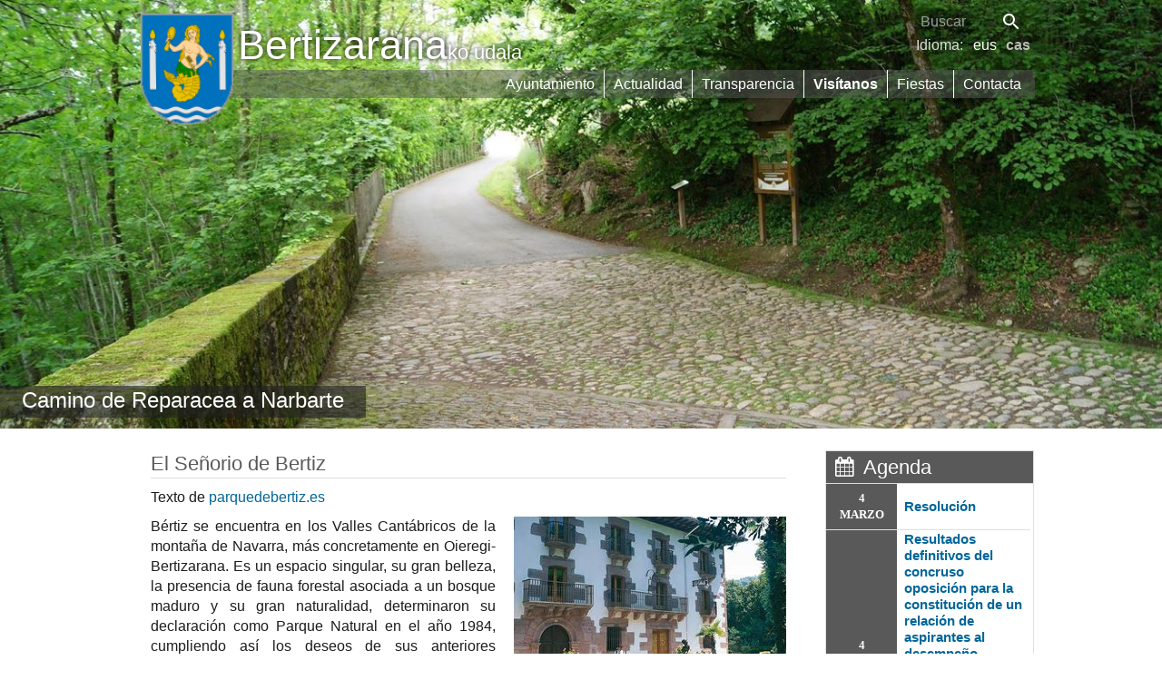

--- FILE ---
content_type: text/html; charset=utf-8
request_url: https://www.bertizarana.eus/portal/seccion.aspx?N=463
body_size: 6193
content:
<!DOCTYPE HTML>
<html lang='ES'>
<head>
	<title>Ayuntamiento de Bertizarana - Señorio de Bertiz</title>
	<meta charset='UTF-8'>
<meta content='width=device-width,minimum-scale=1' name='viewport'>
	
	
	<link rel='shortcut icon' href='/favicon.ico' >
<meta name='Author' content='www.uritec.es'>
<script type='text/javascript' src='/WebResource.axd?d=2NBFKxge9Qps-KSQA9-tTAt76DPIK8gUO-kTv8eXagLY5ZNRF-KcbrHksqY2mLG-I0jspa7Jc3Ifsw-_Q84Ug_26jK_9xPgp4c1-q5RioI9QL9eYzg9vMlEHSQ9amIdL0&amp;t=639005547680000000' titulo='Uriges.Resources.jquery-3.5.1.js'></script>

<script src='/js.ashx?files=%2fapariencia%2fcomun2015.js,%2fshadowbox%2fgaleria.js' type='text/javascript'></script>


<link href='https://maxcdn.bootstrapcdn.com/font-awesome/4.7.0/css/font-awesome.min.css' rel='stylesheet' integrity='sha384-wvfXpqpZZVQGK6TAh5PVlGOfQNHSoD2xbE+QkPxCAFlNEevoEH3Sl0sibVcOQVnN' crossorigin='anonymous'>

<link rel="canonical" href="https://www.bertizarana.eus/portal/seccion.aspx?N=463&idioma=es">
<link rel="alternate" hreflang="es" href="https://www.bertizarana.eus/portal/seccion.aspx?N=463&idioma=es">
<link rel="alternate" hreflang="eu" href="https://www.bertizarana.eus/portal/seccion.aspx?N=463&idioma=eu">

<meta name="ROBOTS" content="INDEX, FOLLOW">
<meta name='uriges' content='2025.12'>
<meta property='og:locale' content='es_ES'>
<meta property='og:type' content='article'>
<meta property='og:url' content="https://www.bertizarana.eus/portal/seccion.aspx?N=463&idioma=es">
<meta property='og:site_name' content='Ayuntamiento de Bertizarana'>
<meta property='og:updated_time' content='2020-04-21T20:10:30+00:00'>
<meta property='article:modified_time' content='2020-04-21T20:10:30+00:00' />
<meta property='og:title' content="Señorio de Bertiz">
<meta property='og:image' content='https://www.bertizarana.eus/docs/ImagenesEditor/2020/04/senorio_bertiz_oieregi_t3100213.jpg_1306973099_300x225.jpg'>
<meta property='article:section' content='Visítanos'>
<meta property='article:published_time' content='2020-04-02T12:17:00+00:00'>
<meta name='title' content="Señorio de Bertiz">

<link rel="alternate" title="Noticias del Ayuntamiento de Bertizarana" href="/rss.aspx" type="application/rss+xml">
<link rel="alternate" title="Noticias del Ayuntamiento de Bertizarana - Visítanos" href="/rss.aspx?S=12" type="application/rss+xml">
<link href='/apariencia/css.ashx?files=apariencia.css,conten.css' type='text/css' rel='stylesheet'>
<link href='/shadowbox/css.ashx?files=shadowbox.css' type='text/css' rel='stylesheet'>
</head>
<body><div class='bn' id='bn9'>
<script src='https://cdnjs.cloudflare.com/ajax/libs/slick-carousel/1.9.0/slick.min.js'></script>
<link rel='stylesheet' href='https://cdnjs.cloudflare.com/ajax/libs/slick-carousel/1.9.0/slick.min.css'>
<link rel='stylesheet' href='https://cdnjs.cloudflare.com/ajax/libs/slick-carousel/1.9.0/slick-theme.min.css'>
<div class='Carrusel' id='flsh1'> <div class='CarruselHolder' id='carrusel56'><div><img src='/docs/ImagenesEditor/2020/04/19-Camino_de_Reparacea_a_Narvarte_1330x490.jpg' alt='Camino de Reparacea a Narbarte' class='slide-image'><span class='textos'><span class='titulo slide-titulo'>Camino de Reparacea a Narbarte</span></span></div></div></div>
<script type='text/javascript'>
$(document).ready(function() {var $g = jQuery('#flsh1>.CarruselHolder');
if (!$g || $g.length == 0) return;
var gal = $g[0].galeria = $g.slick({
lazyLoad: 'ondemand'
,autoplay: true
,autoplaySpeed: 5000
,speed: 1000
, dots: true });
});
</script>
</div><div id='layout'>
	<header id='cabecera'>
 <a href='/' onClick='return abrirBase(event);' id='enlaceLogo'><img src='/images/escudo.png' alt='Volver a la portada' id='logo'></a> <span id='Poblaciones'><span class='ayuntamiento'>Bertizarana</span><span class='introAyuntamiento'>ko udala</span></span><a data-target='body' data-toggle='ConMenu' class='btn btn-navbar'>
<span class='menu-icon'><svg viewBox='0 0 24 24' role='presentation'><path d='M3 18h18v-2H3v2zm0-5h18v-2H3v2zm0-7v2h18V6H3z'/></svg></span></a>
<aside class='navegacioncabecera'><div class='menu'>
<nav>
<ul class='mnNav'><li class='MNivel1' id='liSec11'><a href='/portal/seccion.aspx?S=11' class='MnuSecc1 padre1' id='aSec11'>Ayuntamiento</a><ul class='subseccion'><li class='MNivel2'><a href="/Ayuntamiento/Presentacion" class='MnuSecc2'>Presentaci&#243;n</a></li>
<li class='MNivel2'><a href="/portal/seccion.aspx?N=469" class='MnuSecc2'>Narbarte</a></li>
<li class='MNivel2'><a href="/portal/seccion.aspx?N=470" class='MnuSecc2'>Legasa</a></li>
<li class='MNivel2'><a href="/portal/seccion.aspx?N=471" class='MnuSecc2'>Oieregi</a></li>
<li class='MNivel2'><a href="/portal/seccion.aspx?N=175" class='MnuSecc2'>Organizaci&#243;n municipal</a></li>
<li class='MNivel2'><a href="/portal/seccion.aspx?N=269" class='MnuSecc2'>Instancias y formularios oficiales</a></li>
</ul>
</li><li class='MNivel1' id='liSec24'><a href='/portal/seccion.aspx?S=24' class='MnuSecc1 padre1' id='aSec24'>Actualidad</a><ul class='subseccion'><li class='MNivel2'><a href="/portal/seccion.aspx?N=610" class='MnuSecc2'>Modificaciones del presupuesto 2025</a></li>
<li class='MNivel2'><a href="/portal/seccion.aspx?N=609" class='MnuSecc2'>Tipos impositivos 2026</a></li>
<li class='MNivel2'><a href="/portal/seccion.aspx?N=605" class='MnuSecc2'>Edicto:Contribuci&#243;n 2025</a></li>
<li class='MNivel2'><a href="/portal/seccion.aspx?N=604" class='MnuSecc2'>Edicto:IAE 2025</a></li>
<li class='MNivel2'><a href="/portal/seccion.aspx?N=603" class='MnuSecc2'>Modificaciones presupuestarias 2025</a></li>
<li class='MNivel2'><a href="/portal/seccion.aspx?N=602" class='MnuSecc2'>Edicto aprobaci&#243;n cuentas 2024</a></li>
<li class='MNivel2'><a href="/actualidad/modificaciones-presupuestarias-2025" class='MnuSecc2'>Modificaciones presupuestarias 2025</a></li>
<li class='MNivel2'><a href="/portal/seccion.aspx?N=600" class='MnuSecc2'>Plan de participaci&#243;n:PEAU en la Parcela 70, pol&#237;gono 3</a></li>
</ul>
</li><li class='MNivel1' id='liSec22'><a href='/portal/seccion.aspx?S=22' class='MnuSecc1 padre1' id='aSec22'>Transparencia</a><ul class='subseccion'><li class='MNivel2'><a href="/portal/seccion.aspx?N=608" class='MnuSecc2'>Convenio entre el Departamento de Educaci&#243;n y el Concejo de Legasa</a></li>
<li class='MNivel2'><a href="/transparencia/financiacion-fondos-europeos" class='MnuSecc2'>Financiaci&#243;n Fondos Europeos</a></li>
<li class='MNivel2'><a href="/Transparencia/Procesos-de-Estabilizacion" class='MnuSecc2'>Procesos de Estabilizaci&#243;n</a></li>
<li class='MNivel2'><a href="/portal/seccion.aspx?N=264" class='MnuSecc2'>Plenos del Ayuntamiento</a></li>
<li class='MNivel2'><a href="/portal/seccion.aspx?N=181" class='MnuSecc2'>Edictos y Ordenanzas</a></li>
<li class='MNivel2'><a href="/portal/seccion.aspx?N=571" class='MnuSecc2'>Convenio de Comedor 2023</a></li>
<li class='MNivel2'><a href="/portal/seccion.aspx?N=302" class='MnuSecc2 padre2'>Gu&#237;a del Contribuyente</a><ul><li class='MNivel3'><a href="/portal/seccion.aspx?N=477&amp;P=302" class='MnuSecc3'>Comisi&#243;n de cuentas</a></li>
</ul>
</ul>
</li><li class='MNivel1 abierto' id='liSec12'><a href='/portal/seccion.aspx?S=12' class='MnuSecc1 abierto1 padre1' id='aSec12'>Visítanos</a><ul class='subseccion abierta'><li class='MNivel2'><a href="/portal/seccion.aspx?N=188" class='MnuSecc2'>D&#243;nde comer y dormir</a></li>
<li class='MNivel2 abierto'><a href="/portal/seccion.aspx?N=194" class='MnuSecc2 abierto2'>Qu&#233; Visitar</a></li>
<li class='MNivel2'><a href="/portal/seccion.aspx?N=375" class='MnuSecc2'>Datos de inter&#233;s</a></li>
<li class='MNivel2'><a href="/portal/seccion.aspx?N=177" class='MnuSecc2'>Historia</a></li>
</ul>
</li><li class='MNivel1' id='liSec13'><a href='/portal/seccion.aspx?S=13' class='MnuSecc1 padre1' id='aSec13'>Fiestas</a><ul class='subseccion'><li class='MNivel2'><a href="/portal/seccion.aspx?N=424" class='MnuSecc2'>Fiestas</a></li>
<li class='MNivel2'><a href="/portal/seccion.aspx?N=467" class='MnuSecc2'>Fotos</a></li>
</ul>
</li><li class='MNivel1' id='liSec10'><a href='/portal/seccion.aspx?S=10' class='MnuSecc1 padre1' id='aSec10'>Contacta</a><ul class='subseccion'><li class='MNivel2'><a href="/portal/seccion.aspx?N=234" class='MnuSecc2'>Contacto</a></li>
</ul>
</li></ul>
</nav>
<form class='buscador' method='GET' action='/portal/resultado.aspx'><div class='InputAddOn'><input name='q' id='q' placeholder='Buscar' type='text' class='InputAddOn-field'>
<input type='submit' value='Buscar' id='buscaroculto' style='display:none'><label for='buscaroculto' class='InputAddOn-item'><svg viewBox='0 0 24 24' role='presentation'><path d='M15.5 14h-.79l-.28-.27C15.41 12.59 16 11.11 16 9.5 16 5.91 13.09 3 9.5 3S3 5.91 3 9.5 5.91 16 9.5 16c1.61 0 3.09-.59 4.23-1.57l.27.28v.79l5 4.99L20.49 19l-4.99-5zm-6 0C7.01 14 5 11.99 5 9.5S7.01 5 9.5 5 14 7.01 14 9.5 11.99 14 9.5 14z'/></svg></label>
</div></form><div class='dIdiomas'><span>Idioma:</span> 
 <a href='/portal/seccion.aspx?N=463&idioma=eu'>eus</a>
 <a href='/portal/seccion.aspx?N=463&idioma=es' class='elIdioma'>cas</a>
</div>
</div></aside>
</header>
<main>
<section class='contenido'>
<article class="hentry" id="plan463" >
<div id="Not463" class='noticia entry-content'><h2>El Señorio de Bertiz</h2>

<p>Texto de&nbsp;<a href="http://www.parquedebertiz.es/informacion-es/el-parque-natural.html" target="_blank">parquedebertiz.es</a></p>

<p><img alt="" class="dcha" height="225" src="/docs/ImagenesEditor/2020/04/senorio_bertiz_oieregi_t3100213.jpg_1306973099_300x225.jpg" width="300">Bértiz se encuentra en los Valles Cantábricos de la montaña de Navarra, más concretamente en Oieregi-Bertizarana. Es un espacio singular, su gran belleza, la presencia de fauna forestal asociada a un bosque maduro y su gran naturalidad, determinaron su declaración como Parque Natural en el año 1984, cumpliendo así los deseos de sus anteriores propietarios D. Pedro Ciga y D&ordf; Dorotea Fernández.</p>

<p _mce_style="">Bértiz es todo esto y también destino obligado de muchas de las personas que se encuentran de visita en Navarra. A este público se dirigen las acciones y programas que permiten satisfacer sus expectativas al mismo tiempo que se garantiza la conservación de los valores de Bértiz. Es por lo tanto un lugar donde se demuestra que uso y conservación son compatibles.</p>

<p><strong>Parque de Bertiz</strong><br>
	Teléfono:&nbsp;<strong>948 592 421</strong><br>
	Email:&nbsp;<strong><a href="mailto:cinberti@navarra.es" id="email_contacto">cinberti@navarra.es</a></strong><br>
	Web:<strong>&nbsp;</strong><a href="http://www.parquedebertiz.es/">www.parquedebertiz.es</a></p>

<p>&nbsp;</p>
</div>
<div class='botones'><ul class="compartir-opciones">
	<li class="compartir-facebook"><a href="https://www.facebook.com/sharer/sharer.php?u=https://www.bertizarana.eus/portal/seccion.aspx?N=463&idioma=es" target="_blank"><span class="compartir-icofacebook"><svg focusable="false" viewBox="0 0 32 32"><path d="M17.78 27.5V17.008h3.522l.527-4.09h-4.05v-2.61c0-1.182.33-1.99 2.023-1.99h2.166V4.66c-.375-.05-1.66-.16-3.155-.16-3.123 0-5.26 1.905-5.26 5.405v3.016h-3.53v4.09h3.53V27.5h4.223z"/></svg></span></a></li>

	<li class="compartir-twitter"><a href="https://twitter.com/intent/tweet?text=Señorio de Bertiz%0D%0A%0D%0Ahttps://www.bertizarana.eus/portal/seccion.aspx?N=463&idioma=es via " target="_blank"><span class="compartir-icotwitter"><svg focusable="false" viewBox="0 0 32 32"><path d="M28 8.557a9.913 9.913 0 0 1-2.828.775 4.93 4.93 0 0 0 2.166-2.725 9.738 9.738 0 0 1-3.13 1.194 4.92 4.92 0 0 0-3.593-1.55 4.924 4.924 0 0 0-4.794 6.049c-4.09-.21-7.72-2.17-10.15-5.15a4.942 4.942 0 0 0-.665 2.477c0 1.71.87 3.214 2.19 4.1a4.968 4.968 0 0 1-2.23-.616v.06c0 2.39 1.7 4.38 3.952 4.83-.414.115-.85.174-1.297.174-.318 0-.626-.03-.928-.086a4.935 4.935 0 0 0 4.6 3.42 9.893 9.893 0 0 1-6.114 2.107c-.398 0-.79-.023-1.175-.068a13.953 13.953 0 0 0 7.55 2.213c9.056 0 14.01-7.507 14.01-14.013 0-.213-.005-.426-.015-.637.96-.695 1.795-1.56 2.455-2.55z"/></svg></span></a></li>
</ul></div>
</article></section>
<aside class='avisos no-mobile'><div class='BloqueAgenda cajagris'><h2><i class='fa fa-calendar'></i> Agenda</h2><div class='interior'><div class='bn' id='bn2'><div><!--
	<h2>Agenda</h2>

	<p>No te pierdas ningún evento&nbsp;</p>

	<div class="Media2">
		<div class="Media2-figure">
			<p class="agenda-dia">13</p>

			<p class="agenda-mes">Agosto</p>
		</div>

		<div class="Media2-body">
			<h3>Paddle Surf</h3>
		</div>
	</div>

	<div class="Media2">
		<div class="Media2-figure">
			<p class="agenda-dia">17/27</p>

			<p class="agenda-mes">Agosto</p>
		</div>

		<div class="Media2-body">
			<h3>Campeonato Navarro de tenis</h3>
		</div>
	</div>
-->
<table class="agendaeventos" style="width: 225px;">
	<tbody>
		<tr>
			<th scope="row" style="width: 59px;">
				<p>4</p>

				<p>MARZO</p>
			</th>
			<td style="width: 149px;"><a href="/docs/20240304_Resolucion_DECRETO_2024-0013_Resolucion_.pdf" target="_blank"><strong>Resolución</strong></a></td>
		</tr>
		<tr>
			<th scope="row" style="width: 59px;">
				<p>4</p>

				<p>MARZO</p>
			</th>
			<td style="width: 149px;"><strong><a href="/docs/S22C-824030415550.pdf" target="_blank">Resultados definitivos del concruso oposición para la constitución de un relación de aspirantes al desempeño mediante contratación temporal del puesto de trabajo de empleado de servicios múltiples (nivel D)</a></strong></td>
		</tr>
		<tr>
			<th scope="row" style="width: 59px;">
				<p>26</p>

				<p>FEBRERO</p>
			</th>
			<td style="width: 149px;"><strong><a href="/docs/S22C-824022612250.pdf" target="_blank">Resultados definitivos de la primera prueba del examen teórico del concruso oposición para la constitución de un relación de aspirantes al desempeño mediante contratación temporal del puesto de trabajo de empleado de servicios múltiples (nivel D) y resultados provisionales de la segunda prueba y de la valoración de méritdos.</a></strong><a href="/docs/S22C-824022612250.pdf" target="_blank"><strong>&nbsp;Apertura de plazo para alegaciones.</strong></a></td>
		</tr>
		<tr>
			<th scope="row" style="width: 59px;">
				<p>22</p>

				<p>ENERO</p>
			</th>
			<td style="width: 149px;"><strong><a href="/docs/S22C-824012215290.pdf" target="_blank">Resultados provisionales de la primera prueba del examen teórico del concruso oposición para la constitución de un relación de aspirantes al desempeño mediante contratación temporal del puesto de trabajo de empleado de servicios múltiples (nivel D). Apertura de plicas, plazo de alegaciones y fecha del examen práctico.</a></strong></td>
		</tr>
		<tr>
			<th scope="row" style="width: 59px;">
				<p>19</p>

				<p>ENERO</p>
			</th>
			<td style="width: 149px;"><strong><a href="/docs/S22C-824011912490.pdf" target="_blank">Resultados provisionales de la primera prueba del examen teórico del concruso oposición para la constitución de un relación de aspirantes al desempeño mediante contratación temporal del puesto de trabajo de empleado de servicios múltiples (nivel D). Fecha de apertura de plicas</a></strong></td>
		</tr>
		<tr>
			<th scope="row" style="width: 59px;">
				<p>19</p>

				<p>ENERO</p>
			</th>
			<td style="width: 149px;"><strong><a href="/docs/Azterketa_teorikoa_erantzunak.docx" target="_blank">Examen teórico</a></strong></td>
		</tr>
		<tr>
			<th scope="row" style="width: 59px;">
				<p>12</p>

				<p>ENERO</p>
			</th>
			<td style="width: 149px;"><strong><a href="/docs/20240112_Resolucion_DECRETO_2024-0006_Resolucion._Lista_definitiva_de_admitidos_y_excluidos._Fecha_examen_teorico_.pdf" target="_blank"><i>Lista definitiva de personas admitidas y excluidas a la convocatoria&nbsp;<i>para la constitución, a través de pruebas selectivas por el sistema de concurso-oposición, de una relación de aspirantes al desempeño, mediante contratación temporal del puesto de trabajo de empleado de servicios múltiples (nivel D) Fecha examen</i></i></a></strong></td>
		</tr>
		<tr>
			<th scope="row" style="width: 59px;">
				<p>8</p>

				<p>ENERO</p>
			</th>
			<td style="width: 149px;"><strong><a href="/docs/20240108_Resolucion_DECRETO_2024-0001_Lista_provisional_de_admitidos_y_excluidos_.pdf" target="_blank"><i>Lista provisional de personas admitidas y excluidas a la convocatoria&nbsp;<i>para la constitución, a través de pruebas selectivas por el sistema de concurso-oposición, de una relación de aspirantes al desempeño, mediante contratación temporal del puesto de trabajo de empleado de servicios múltiples (nivel D)</i></i></a></strong></td>
		</tr>
		<tr>
			<th scope="row" style="width: 59px;">
				<p>21</p>

				<p>DICIEMBRE</p>
			</th>
			<td style="width: 149px;">
				<h3 style="margin:0cm; text-align:justify; line-height:150%"><a href="/docs/20231221_Otros_deialdia_zerbitzau_anitzak_-4.pdf" target="_blank"><strong><i><span style="font-size:11.0pt"><span style="line-height:150%">CONVOCATORIA PARA LA CONSTITUCIÓN, A TRAVÉS DE PRUEBAS SELECTIVAS POR EL SISTEMA DE CONCURSO-OPOSICIÓN, DE UNA RELACIÓN<br>
					DE ASPIRANTES AL DESEMPEÑO, MEDIANTE CONTRATACIÓN TEMPORAL DEL PUESTO DE TRABAJO DE EMPLEADO DE SERVICIOS MÚLTIPLES (NIVEL D).</span></span></i></strong></a></h3>
			</td>
		</tr>
	</tbody>
</table>
</div></div></div></div><div class='bn' id='bn4'><a href="/portal/click.aspx?id=85"><span class='bnaviso-grupo'><img src="/docs/ImagenesEditor/2020/04/image_230x165.png" alt="D&#243;nde comer y dormir"><span class='bnaviso-texto'>Dónde comer y dormir</span></span></a></div><div class='bn' id='bn6'><a href="/portal/click.aspx?id=86"><span class='bnaviso-grupo'><img src="/docs/ImagenesEditor/2020/04/senorio_bertiz_oieregi_t3100213.jpg_1306973099_230x165.jpg" alt="Qu&#233; visitar"><span class='bnaviso-texto'>Qué visitar</span></span></a></div><div class='bn' id='bn7'><div><div class="ElTiempo">
	<h2 class="encabezado-lateral">Tfnos de interés</h2>

	<table border="0" cellpadding="1" cellspacing="1" class="CabeceraGris" style="width: 100%;font-size:13px">
		<tbody>
			<tr>
				<td style="width: 136px;">Ayuntamiento</td>
				<td style="text-align: right; width: 77px;">948 59 20 18</td>
			</tr>
			<tr>
				<td style="width: 136px;">Mancomunidad de Malerreka</td>
				<td style="text-align: right; width: 77px;">948 45 17 46</td>
			</tr>
			<tr>
				<td style="text-align: right; width: 136px;">&nbsp;</td>
				<td style="text-align: right; width: 77px;">&nbsp;</td>
			</tr>
			<tr>
				<td style="width: 136px;">DYA</td>
				<td style="text-align: right; width: 77px;">948 34 10 37</td>
			</tr>
			<tr>
				<td style="width: 136px;">SOS Navarra</td>
				<td style="text-align: right; width: 77px;">112</td>
			</tr>
			<tr>
				<td style="width: 136px;">Info Local</td>
				<td style="text-align: right; width: 77px;">012</td>
			</tr>
		</tbody>
	</table>
</div>
</div></div></aside>
</main><footer id='pie'>
<div class='bn' id='bn5'><div><div class="links">
	<ul>
		<li>Ayuntamiento</li>
		<li><a href="/portal/seccion.aspx?N=175">Organización municipal</a></li>
		<li><a href="/portal/seccion.aspx?N=269">Instancias y Formularios</a></li>
	</ul>

	<ul>
		<li>Transparencia</li>
		<li><a href="/portal/seccion.aspx?N=264">Plenos Ayuntamientos</a></li>
		<li><a href="/portal/seccion.aspx?N=181">Edictos y Ordenanza</a></li>
		<li><a href="/portal/seccion.aspx?N=302">Guía del Contribuyente</a></li>
	</ul>

	<ul>
		<li>Visítanos</li>
		<li>Dónde comer y dormir</li>
		<li><a href="/portal/seccion.aspx?N=194">Qué visitar</a></li>
		<li>&nbsp;</li>
	</ul>

	<ul>
		<li>Fiestas&nbsp;</li>
		<li><a href="/portal/seccion.aspx?N=424">Fiestas</a></li>
		<li><a href="/portal/seccion.aspx?N=467">Fotos</a></li>
	</ul>

	<ul>
		<li>Contacta</li>
		<li><a href="seccion.aspx?N=234">Contacto</a></li>
		<li><a href="seccion.aspx?N=168">Localización</a></li>
	</ul>
</div>
</div></div><div class='creditos'>
<div>Ayto. de Bertizarana&middot; &nbsp;Plza. del Frontón, n&ordm; 11 D,&nbsp;31793 Nabarte&nbsp; &middot; &nbsp;<a href="/portal/AvisoLegal.aspx?id=1" onclick="window.open(this.href, '', 'resizable=yes,status=no,location=no,toolbar=no,menubar=no,fullscreen=no,scrollbars=yes,dependent=no,width=1000,left=100,height=800,top=100'); return false;">Nota Legal</a> &nbsp;&middot; &nbsp;<a href="/portal/AvisoLegal.aspx?id=3" onclick="window.open(this.href, '', 'resizable=yes,status=no,location=no,toolbar=no,menubar=no,fullscreen=no,scrollbars=yes,dependent=no,width=1000,left=100,height=800,top=100'); return false;">Política de Privacidad</a>&nbsp; &middot; &nbsp;<a href="/portal/AvisoLegal.aspx?id=2" onclick="window.open(this.href, '', 'resizable=yes,status=no,location=no,toolbar=no,menubar=no,fullscreen=no,scrollbars=yes,dependent=no,width=1000,left=100,height=800,top=100'); return false;">Política de Cookies</a>&nbsp; &middot; &nbsp;<strong>T&nbsp;948 59 20 18</strong>&nbsp;</div>

<div class="webmaster"><a href="http://www.uritec.es" target="_blank">desarrollo de Uritec</a></div>

</div>
</footer>

</div>
</body>
</html>


--- FILE ---
content_type: text/css; charset=utf-8
request_url: https://www.bertizarana.eus/apariencia/css.ashx?files=apariencia.css,conten.css
body_size: 6309
content:
@charset "utf-8";body{background-color:#fff;padding:0}body#simple{background-image:none}.EnEdicion #enlaceLogo{top:29px}.EnEdicion #Poblaciones{top:53px}.EnEdicion nav{top:106px}.EnEdicion .buscador{margin-top:44px}#layout{max-width:1000px;margin:0 auto;background-color:#fff}.bn.ConScroll{position:fixed;z-index:1;background:#fff;width:100%;box-shadow:0 1px 2px 0 rgba(0,0,0,.16),0 1px 5px 0 rgba(0,0,0,.12)}header{position:fixed;top:0;max-width:1000px;width:100%;z-index:1}main{padding-left:10px;padding-top:10px;display:block;line-height:1.4}#enlaceLogo{z-index:1;position:relative;top:15px;left:15px}#logo{vertical-align:top;height:122px}#simple #logo{height:auto}#logo,.btn-navbar{transition:all .35s ease-out}#Poblaciones{color:#fff;font-size:140%;margin-left:20px;position:absolute;text-shadow:0 0 6px #000;top:24px}.ayuntamiento{font-size:200%}nav{box-sizing:border-box;padding-right:5px;position:absolute;vertical-align:text-bottom;right:0}nav ul{margin:0;padding:0}nav li{list-style:none;margin:0;padding:0;display:inline-block;position:relative;top:0;transition:all .35s ease-out;border-right:1px solid #fff}nav li:last-child{border-right:0}nav li:last-child a{margin-right:0}nav li li{padding:.1em 0;border:0}.menu{padding:0;vertical-align:bottom}nav a{display:block;padding:0 10px;text-decoration:none;font-size:100%;color:#fff;white-space:pre}nav a:hover{text-decoration:none}.mnNav ul{position:absolute;left:-999em;z-index:1;display:block;min-width:100%}.mnNav li li{border:0 none;box-sizing:border-box;display:block}.abierto1,.abierto2,.abierto3{font-weight:bold}.mnNav ul{background-color:rgba(64,64,64,.8);padding:0;padding-top:10px}.mnNav>li{text-align:left}.mnNav ul a{color:#eee;padding:3px .4em;font-size:100%;text-align:left}.MnuSecc1{padding-bottom:12px;padding-top:9px;transition:padding .35s ease-out}.MnuSecc2{white-space:pre;max-width:260px;overflow:hidden;text-overflow:ellipsis}:first-child.MNivel3{padding-top:.5em}:last-child.MNivel3{padding-bottom:.5em}@media all and (min-width:820px){nav{background-color:rgba(89,89,89,.5);text-align:right;left:20px;top:77px;width:100%;width:calc(100% - 20px);right:auto}.MnuSecc1{padding-bottom:6px;padding-top:7px}.menu .MNivel1>a::before{border-top:0 solid #333;content:"";left:0;position:absolute;top:0;width:100%;transition:all .35s ease-out}.menu .MNivel1:hover>a::before{border-top:5px solid #ddd;top:-10px}.mnNav ul{border:1px solid #999;border-top:0}.menu li:hover ul,.menu .sfhover ul{left:auto}.menu li:hover>a,.menu .sfhover>a{color:#fff}.MNivel1:hover{background-color:rgba(64,64,64,.8)}.menu .MNivel2:hover{background-color:rgba(64,64,64,.95)}.menu .MNivel3:hover{background-color:rgba(32,32,32,.95)}.mnNav li:hover ul ul,.mnNav .sfhover ul ul{left:-999em;display:inline-block}.mnNav ul li:hover ul,.mnNav ul .sfhover ul{left:100%;margin-left:0;margin-top:0;top:0;padding:0}.MNivel1>ul{box-shadow:0 2px 5px 0 rgba(0,0,0,.16),0 2px 10px 0 rgba(0,0,0,.12);padding-top:0}.MNivel2>ul{box-shadow:0 8px 17px 0 rgba(0,0,0,.2),0 6px 20px 0 rgba(0,0,0,.19)}.padre2{min-width:85px;margin-right:18px;box-sizing:border-box}.padre2::after{content:'';background:url(/images/submenu.svg) center right no-repeat;width:7px;height:10px;display:block;position:absolute;top:9px;transition:all .35s ease-in-out;right:9px}.padre2:hover::after{transform:rotate(180deg)}.dIdiomas{background:rgba(2,2,2,.05);padding:1px 5px}}.contenido{box-sizing:border-box;min-height:400px;vertical-align:top;max-width:700px;display:inline-block;width:100%;margin:.6em 29px 1em 1em}#simple .contenido{display:block;margin:1em;max-width:none;padding-left:0;width:auto}#simple header{height:auto;position:relative;padding:10px 10px 0;min-height:60px;overflow:hidden;width:100%;box-sizing:border-box}#simple footer{max-width:none}.head2{display:none}footer{border-top:1px solid #e5e5e5;box-sizing:border-box;color:#fff;font-size:90%;padding:5px 10px;overflow:auto;clear:both;background-color:#595959}.creditos{text-align:center;border-top:1px solid #ddd;padding-top:10px}.webmaster{opacity:.6;float:right}.links{margin:0 auto;width:95%;padding-left:10px;color:#fff;display:flex;flex-wrap:wrap}footer ul{list-style:none;margin:0;padding:0 25px 0 0;vertical-align:top;flex:1;flex-basis:140px;margin-bottom:1em}footer li{margin:0}footer a{text-decoration:none;color:#fff}.links a{display:block;line-height:1;padding:2px 0 3px 10px;text-indent:-10px}footer li:first-child{font-weight:bold;border:1px solid #ddd;border-width:0 0 1px;margin-bottom:5px;padding-bottom:1px}.avisos{box-sizing:border-box;display:inline-block;margin-left:10px;max-width:230px}.avisos .bn{margin:10px auto;text-align:center}.BloqueAgenda .bn{margin:0;text-align:left}.agendaeventos{border-collapse:collapse;border:0;width:100%;max-width:100%}.agendaeventos tr{border-bottom:1px solid #dfdfdf;height:50px}.agendaeventos th{vertical-align:middle;text-align:center;width:65px;background:#595959;color:#fff}.agendaeventos th p{font-family:"Arial Narrow";text-align:center;padding:0;margin:0}.agendaeventos td{vertical-align:middle;padding-left:8px;font-size:15px;line-height:1.2}.agendaeventos td p{margin:0;padding:0}.agendaeventos .agenda-dia{text-align:center;font-size:18px;font-weight:bold}.agendaeventos .agenda-mes{text-align:center;text-transform:uppercase;font-size:10px}h2 .fa{margin-right:5px}.botones{clear:both;text-align:right}#botonesCookies{text-align:center;margin:0 auto}body.ConAviso{padding-bottom:90px}.ConAviso footer{bottom:45px}.textos{background-color:rgba(32,32,32,.6);bottom:1em;color:#fff;line-height:1;min-height:35px;position:absolute}.textos .titulo{display:block;font-size:150%;padding:4px 1em 3px 1em;max-width:1000px}.textos .extra{padding:5px 10px 0;color:#fdfdfd;font-size:100%;display:block;font-style:italic}.ConScroll .textos{display:none}button.slick-prev{left:10px;z-index:1}button.slick-next{right:10px;z-index:1}.Carrusel .paging{left:auto;right:5px;top:auto;bottom:10px}.EspaciadoVacio{height:80px}.menu-icon svg,.search-icon svg{width:34px;height:34px;fill:currentColor;vertical-align:middle}.bn>img{display:block;height:auto;width:100%}.btn{cursor:pointer}.navbar-inner{position:relative;display:inline-block}.btn-navbar{display:none}.btn:hover{text-decoration:none}.InputAddOn{display:flex;align-items:center}.InputAddOn-field{flex:1 1 0}.InputAddOn-field:not(:first-child){border-left:0 none}.InputAddOn-field:not(:last-child){border-right:0 none}.InputAddOn-item{font-weight:400}.InputAddOn-field,.InputAddOn-item{padding:.1em .55em}.InputAddOn-field:first-child,.InputAddOn-item:first-child{border-radius:2px 0 0 2px}.InputAddOn-field:last-child,.InputAddOn-item:last-child{border-radius:0 2px 2px 0}#q{min-width:5em;height:1.6em;background-color:rgba(0,0,0,.1);border-color:transparent;transition:all .2s ease-out;width:5em}#q:focus{background:#fff;border:inherit;min-width:11em}.InputAddOn:focus-within .InputAddOn-item{background:#eee;color:#333}.InputAddOn-item svg{height:24px;width:24px;fill:currentColor;vertical-align:bottom}.buscador{color:#fff;position:absolute;top:10px;right:5px}::-webkit-input-placeholder{color:#999;font-size:95%}::-moz-placeholder{color:#999;font-size:95%}#q:-ms-input-placeholder{color:#999;font-size:95%}.buscador:hover #q,#q:focus,#q.ConContenido,main #q{background-color:#fff;border-color:#d9d9d9}.dIdiomas{color:#ddd;position:absolute;right:0;top:40px;padding:1px 5px}a.elIdioma{pointer-events:none;opacity:.7;font-weight:bold}.dIdiomas a{color:#fff;display:inline;padding:0;margin-left:.4em}.social{float:right}.CarruselHolder img{width:100%}.fecha{color:#555;font-size:90%}.interior{padding:1em 20px 0}.Resumen,.PS{margin-bottom:1em;min-height:2em;text-align:left;box-sizing:border-box;cursor:pointer}.Resumen img,.PS img{max-width:120px;width:100%;height:auto;display:block}.Resumen .Media-figure,.PS .Media-figure{position:relative}.Resumen .Media-figure::after,.PS .Media-figure::after{content:" ";border:2px solid rgba(255,255,255,.8);bottom:6px;right:6px;top:6px;left:6px;position:absolute;box-sizing:border-box;transition:all .35s ease-out;pointer-events:none}.Resumen:hover .Media-figure::after,.PS:hover .Media-figure::after{bottom:0;right:0;top:0;left:0;border-width:0}.nPrincipal img{max-width:none}.nSecundaria{width:320px}.Media{display:-webkit-flex;display:-ms-flexbox;display:flex;align-items:stretch;background:#fff;border:1px solid #dfdfdf;font-size:20px;transition:box-shadow .35s ease-out}.Media-body{font-size:90%;-webkit-flex:1;-ms-flex:1;flex:1;display:-webkit-flex;display:-ms-flexbox;display:flex;-webkit-flex-direction:column;flex-direction:column;-webkit-justify-content:flex-end;justify-content:flex-end;padding:10px}.Media-body p{line-height:1.2;margin:0}.Media-figure{max-width:50%}p.resumen-texto{text-overflow:ellipsis;padding-bottom:10px;font-size:120%}p.fecha{color:#aaa;font-size:85%;margin-bottom:5px}p.resumen-entradilla{color:#555;flex-grow:1;font-size:90%;line-height:1.3}p.resumen-leermas{font-size:75%;margin-top:10px}.resumen-texto a{font-size:122%}.mobile-only{display:none}.cajagris{border:1px solid #dfdfdf}.cajagris h2{color:#fff;background:#595959;padding-left:5px;margin-top:0;margin-bottom:0;padding:2px 10px}.avisos .bnaviso-grupo{position:relative}.avisos .bnaviso-texto{background-color:rgba(32,32,32,.6);color:#fff;border-bottom-left-radius:8px;border-bottom-right-radius:8px;bottom:0;font-size:107%;left:0;position:absolute;text-align:center;text-shadow:1px 1px 2px #000;width:100%;pointer-events:none;line-height:1.2}.BloqueAgenda{margin-top:10px;margin-bottom:1em}.BloqueAgenda .interior h2,.BloqueAgenda .interior h3,.BloqueAgenda .interior h4{margin-bottom:0}.BloqueAgenda p{font-size:90%;margin-top:0;padding:0 5px}.BloqueAgenda .interior{padding:0 5px 0 0;text-align:left;font-size:90%}.BloqueAgenda a{text-decoration:none}.BloqueAgenda h3:first-child{margin-top:0}.elTiempo{float:right;color:#aaa;font-family:Georgia}.temperatura{position:relative;top:-5px;font-size:110%}.navegacion-enlaces{margin-top:14px;vertical-align:middle}.navegacion-enlaces a{text-decoration:none}.navegacion-enlaces:hover a{text-decoration:underline}.navegacion-enlaces svg{width:18px;height:18px;vertical-align:middle;fill:#036}.navegacion-noenlace{opacity:.6}.navegacion-noenlace svg{fill:#333}.navegacion-anterior{margin-right:1.3em}#pag>*{margin-right:1em}.onoffswitch{position:relative;width:90px;-webkit-user-select:none;-moz-user-select:none;-ms-user-select:none;user-select:none}.onoffswitch-checkbox{display:none}.onoffswitch-label{display:block;overflow:hidden;cursor:pointer;border:2px solid #999;border-radius:20px}.onoffswitch-inner{display:block;width:200%;margin-left:-100%;transition:margin .3s ease-in 0s}.onoffswitch-inner::before,.onoffswitch-inner::after{display:block;float:left;width:50%;height:30px;padding:0;line-height:30px;font-size:14px;color:#fff;font-family:Trebuchet,Arial,sans-serif;font-weight:bold;box-sizing:border-box}.onoffswitch-inner::before{content:"SÍ";padding-left:10px;background-color:#8da67e;color:#fff}.onoffswitch-inner::after{content:"NO";padding-right:10px;background-color:#eee;color:#999;text-align:right}.onoffswitch-switch{display:block;width:18px;margin:6px;background:#fff;position:absolute;top:0;bottom:0;right:56px;border:2px solid #999;border-radius:20px;transition:all .3s ease-in 0s}.cambiandoestado{opacity:.5;pointer-events:none;cursor:wait}.onoffswitch-checkbox:checked+.onoffswitch-label .onoffswitch-inner{margin-left:0}.onoffswitch-checkbox:checked+.onoffswitch-label .onoffswitch-switch{right:0}.gdpr-cookiesopcionales{max-width:800px;margin:1em auto}#mensaje-iframe.dialogo-gdpr dialog{width:750px;padding:0;max-height:640px}.watermarked{position:relative;overflow:hidden}.watermarked img{width:100%}.watermarked::before{position:absolute;top:-30%;left:-25%;display:block;width:150%;height:150%;transform:rotate(-20deg);content:attr(data-watermark);opacity:.08;line-height:3em;letter-spacing:2px;font-size:300%;font-weight:bold;color:#555;pointer-events:none}details{display:block}details>*{display:none}details>summary{display:block}details[open]>*{display:block}details.open>*{display:block}.compartir-opciones{margin:0;padding:0;list-style:none;float:right}.compartir-opciones li{float:left;margin:0 0 0 5px;padding:0}.compartir-opciones a{display:inline-block;border-radius:3px;padding:2px;text-decoration:none;color:#fff;box-sizing:border-box;line-height:0}.compartir-opciones svg{width:24px;height:24px;fill:#fff}.compartir-twitter a{background-color:#49b8e5}.compartir-linkedin a{background-color:#2771b3}.compartir-facebook a{background-color:#3a5e8e}.compartir-email a{background-color:#337fee}@media all and (max-width:1024px){body{background-image:none}div.CarruselHolder{overflow:hidden;top:0}div.Carrusel{max-height:none;width:auto}.CarruselHolder img{width:100%}.contenido{min-height:0}article{margin:0 10px}}@media all and (max-width:1010px){.contenido{margin-left:0}}@media all and (max-width:980px){main{max-width:100%;padding:2px 10px}.contenido{max-width:100%;margin:0}.contenido img.dcha,.contenido img.izda{float:none;margin:0 auto 1em;display:block}.Media img.izda{margin:0 10px 0 0}.Media img.dcha{margin:0 0 0 10px}.avisos{display:block;margin:0 10px;max-width:none}.avisos .bn{display:inline-block;margin-left:20px;vertical-align:top}.contenedor-galeria .marco-galeria{display:block;width:auto}}@media all and (max-width:820px){.btn-navbar{display:block;position:absolute;right:10px;top:25px;font-size:140%;border:1px solid #e2e2e2;border-radius:3px;background:#fff;border-bottom-color:#cecece;box-shadow:0 3px 2px 0 rgba(0,0,0,.06),inset -1px -1px 1px 0 rgba(0,0,0,.02);padding:2px 2px 1px}.navegacioncabecera{position:fixed;left:-100%;transition:background-color .35s,left .01s linear .35s;background-color:rgba(128,128,128,0);width:100%;overflow-y:auto;font-size:110%;padding:0;z-index:1;text-align:left;top:140px;height:calc(100% - 140px)}.ConScroll .navegacioncabecera{top:68px;padding-bottom:68px}.MnuSecc1{font-size:120%;text-transform:capitalize}a.MnuSecc2{padding:4px 0}nav a{color:#999}.ConMenu{position:fixed;width:100%}.ConMenu .navegacioncabecera{left:0%;background-color:rgba(128,128,128,.8);transition-delay:initial}.menu{min-width:55%;display:inline-block;position:relative;left:-100%;background-color:#fff;padding:1px;box-shadow:5px 0 5px #ccc;transition:left .35s ease-out;box-sizing:border-box}.ConMenu .menu{left:0%}.MNivel1{display:block;border-right:0;margin:15px 0}.abierto ul,.menu li:hover ul,.menu li.sfhover ul{left:auto;display:block;position:static}.mnNav ul{background-color:transparent;border-right:0;margin-top:-6px;margin-bottom:5px}.menu ul a{text-align:left;padding-left:20px;margin:0 5px;color:#999}.MNivel2 ul{margin-left:1em}nav li li{padding:5px 0}nav,.buscador,.dIdiomas{position:static}.dIdiomas a{color:#555}.dIdiomas{padding-left:4px;margin:1em 5px 1em 25px}form.buscador{margin:5px;margin-left:25px}label.InputAddOn-item{color:#aaa}}@media all and (max-width:768px){main{padding:10px}.contenido{margin:0}.noticia img{max-width:100%;height:auto}.PS{margin:1.3em 0}}@media all and (max-width:700px){.avisos{max-width:none;margin:1em 0;display:block;text-align:center}header{margin:0}#Poblaciones{margin-left:0;top:35px;left:90px}.buscador,.social{margin-top:75px}body{padding-bottom:0}body.ConAviso{padding-bottom:50px}.ConAviso footer{bottom:auto}#logo{height:90px}.navegacioncabecera{top:110px;height:calc(100% - 110px)}}@media all and (max-width:590px){div.CarruselHolder{overflow:visible}.Carrusel .paging{top:5px;bottom:auto}body aside.nota{float:none;max-width:none;margin:0 1em 1em}}@media all and (max-width:560px){#Poblaciones{top:10px}.introAyuntamiento{display:none}a.btn.btn-navbar{top:12px}#enlaceLogo{top:8px}#logo{height:55px}.no-mobile,.avisos.no-mobile{display:none}.mobile-only{display:inherit}.buscador,.social{margin-top:5px}.social{float:left}#q{min-width:100px;width:100px;transition:width .35s ease-out}#q:focus{width:220px}div.Media{display:block}.navegacioncabecera{top:70px;height:calc(100% - 70px)}}@media all and (max-width:375px){div.foto{width:23.87%}}@media all and (max-width:320px){div.foto{width:23.77%}}#g-recaptcha-response{display:block!important;margin:0!important;width:100%!important;height:78px!important;margin-top:-80px!important;z-index:-1;pointer-events:none;border:0!important;color:transparent!important;background:transparent!important;overflow:hidden}.g-recaptcha{line-height:0;margin-bottom:1em}.g-recaptcha>div{margin:0 auto}.GenerarPdf #bn9,.GenerarPdf footer,.GenerarPdf header,.GenerarPdf aside.avisos,.GenerarPdf aside.AvisoCookies,.GenerarPdf #volver{display:none}.GenerarPdf #layout{margin-top:0!important}

body{font-family:Arial,Helvetica,sans-serif;margin:0}body.contenido{padding:20px}#simple{margin:0 1.4em}textarea{font-family:inherit;font-size:100%}p{margin:0 0 10px}img{border:0;max-width:100%;height:auto}td{vertical-align:top}a{color:#069;text-decoration:none}a:hover{text-decoration:underline}h1{text-align:left;font-weight:bold;font-size:120%;margin-bottom:20px}h2{text-align:left;font-size:140%;font-weight:normal;margin-top:0;margin-bottom:10px;color:#595959;border-bottom:1px solid #ddd}p+h2{margin-top:1em;margin-bottom:3px}h2.transparencia{border-top:1px solid #ddd;padding-top:3px}h3{font-size:130%;font-weight:normal;margin-top:0;margin-bottom:10px;color:#595959}.limpio{clear:both;display:none}figure{text-align:center;border:solid 1px #ccc;border-radius:2px;background:rgba(0,0,0,.05);padding:10px;margin:10px 20px;display:inline-block}figure>figcaption{text-align:center;display:block}.izda{float:left;margin:0 30px 5px 0}.dcha{float:right;margin:0 0 5px 20px}.centro{display:block;float:none;margin:5px auto;text-align:center}img.borde,.borde img{border:1px solid #666}img.sombra,.sombra img{box-shadow:2px 2px 6px 3px #cbcbcb}img.rounded,.rounded img{border-radius:20px}img.ellipse,.ellipse img{border-radius:50%}.izda>figure,.dcha>figure,.centro>figure{margin:0}.contenido{color:#1d1d1d;font-family:Calibri,sans-serif;text-align:justify}.borde td{padding:4px 0}table.Tarifa1{border:1px solid #ccc;border-collapse:collapse}.Tarifa1 caption{font-weight:bold;padding:3px;text-align:left}.Tarifa1 th{border:1px solid #ccc;background-color:#f4f4f4;padding:3px 10px;vertical-align:middle;font-weight:normal}.Tarifa1 thead th{text-align:center}.Tarifa1 tbody th{text-align:left}.Tarifa1 td{border:1px solid #ccc;text-align:right;padding:3px 10px}table.Tarifa2{border:0;border-collapse:collapse}.Tarifa2 caption{font-weight:bold;padding:3px;text-align:left}.Tarifa2 th{border:1px solid #ccc;border-left:0;color:#404040;padding:3px 10px;vertical-align:middle;font-weight:bold}.Tarifa2 thead th{text-align:center;border-top:0;border-right:0}.Tarifa2 thead th:first-child{border-right:1px solid #ccc}.Tarifa2 tbody th{text-align:left}.Tarifa2 td{border:1px solid #ccc;border-right:0;border-left:0;text-align:right;padding:3px 10px}table.Tarifa3{border:1px solid #ccc;border-collapse:collapse}.Tarifa3 caption{font-weight:bold;padding:3px;text-align:left}.Tarifa3 th{border:1px solid #ccc;background-color:#595959;color:#fff;padding:3px 10px;vertical-align:middle;font-weight:bold}.Tarifa3 thead th{text-align:center}.Tarifa3 tbody th{text-align:left}.Tarifa3 td{border:1px solid #ccc;border-right:0;border-left:0;text-align:right;padding:3px 10px}table.Servicios1{border:1px solid #ccc;border-collapse:collapse}.Servicios1 caption{font-weight:bold;padding:3px;text-align:left}.Servicios1 th{border:0;color:#404040;padding:3px 10px;vertical-align:middle;font-weight:bold}.Servicios1 thead th{text-align:center}.Servicios1 tbody th{text-align:left}.Servicios1 td{border:0;text-align:left;color:#666;padding:3px 10px}table.Servicios2{border:0;border-collapse:collapse}.Servicios2 caption{font-weight:bold;padding:3px;text-align:left}.Servicios2 th{border:1px solid #ccc;border-left:0;color:#404040;padding:3px 10px;vertical-align:middle;font-weight:bold}.Servicios2 thead th{text-align:center;border-top:0;border-right:0}.Servicios2 thead th:first-child{border-right:1px solid #ccc}.Servicios2 tbody th{text-align:left}.Servicios2 td{border:1px solid #ccc;border-right:0;border-left:0;color:#666;text-align:left;padding:3px 10px}table.Servicios3{border:1px solid #ccc;border-collapse:collapse}.Servicios3 caption{font-weight:bold;padding:3px;text-align:left}.Servicios3 th{border:1px solid #ccc;background-color:#595959;color:#fff;padding:3px 10px;vertical-align:middle;font-weight:bold}.Servicios3 thead th{text-align:center}.Servicios3 tbody th{text-align:left}.Servicios3 td{border:0;color:#666;text-align:left;padding:3px 10px}table.Servicios4{border:1px solid #ccc;border-collapse:collapse}.Servicios4 caption{font-weight:bold;padding:3px;text-align:left}.Servicios4 th{border:1px solid #ccc;background-color:#595959;color:#fff;padding:3px 10px;vertical-align:middle;font-weight:bold}.Servicios4 thead th{text-align:center}.Servicios4 tbody th{text-align:left}.Servicios4 td{border:0;color:#666;text-align:left;padding:3px 10px}.Servicios4 tr:nth-child(2n){background-color:#e5e5e5}ul.listaAlineadaImgIzda,ol.listaAlineadaImgIzda{overflow:hidden}ul.listaPdfs{list-style-image:none;margin-left:0;padding-left:0}.listaPdfs li{background:url(/images/icono_pdf.png) no-repeat 5px 5px transparent;padding:7px 0 8px 30px}.contenido ul{text-align:left}.cuerpo{box-sizing:border-box;display:inline-block;margin-left:20px;max-width:390px}.lateral{display:inline-block;vertical-align:top;width:280px}a.galeria,.foto-galeria{position:relative;color:#fff;text-decoration:none}.galeria>img,.foto-galeria>img{border-radius:10px;transition:box-shadow .2s}.FotoEnlace>img{border-radius:5px;transition:box-shadow .2s}.galeria>img:hover,.FotoEnlace>img:hover,.foto-galeria>img:hover{box-shadow:2px 2px 6px 3px #cbcbcb}.galeria::after,.foto-galeria::after{background-color:rgba(32,32,32,.6);border-bottom-left-radius:8px;border-bottom-right-radius:8px;bottom:3px;content:attr(title);font-size:107%;left:0;position:absolute;text-align:center;text-shadow:1px 1px 2px #000;width:100%}a.FotoEnlace{color:#827566;text-decoration:none}.FotoEnlace::after{content:attr(title);font-size:140%;line-height:1;text-align:center;top:3px}.contenedor-galeria{display:flex;flex-wrap:wrap;justify-content:space-around}.marco-galeria{display:inline-block;text-align:center;width:23.97%}body.contenido .marco-galeria{width:25%}p.indentado{margin-left:30px}article img,body.contenido img{max-width:100%;height:auto}.fContacto{box-shadow:0 2px 5px 0 rgba(0,0,0,.16),0 2px 10px 0 rgba(0,0,0,.12);padding:10px}.row{clear:both;margin-bottom:10px}.rowLabel{margin:10px 0}.Enviar{text-align:center}.rowLabel label{display:inline-block;width:190px}.texto{width:330px}textarea{width:100%}#enviar{font-size:100%}input[type='email'],input[type='number'],input[type='password'],input[type='tel'],input[type='text'],input[type='url'],select,textarea{font-family:inherit;font-size:105%;box-sizing:border-box;padding:3px 4px 2px;color:#404040;border:1px solid #d9d9d9;border-radius:1px;max-width:100%}input[type='email']:hover,input[type='number']:hover,input[type='password']:hover,input[type='tel']:hover,input[type='text']:hover,input[type='url']:hover{border:1px solid #b9b9b9;box-shadow:inset 0 1px 2px rgba(0,0,0,.1)}input[type='email']:focus,input[type='number']:focus,input[type='password']:focus,input[type='tel']:focus,input[type='text']:focus,input[type='url']:focus{border:1px solid #4d90fe;outline:0}.resumen img{float:left;margin-right:10px}.nota p{margin-bottom:4px}div.nota,.nota{float:right;max-width:40%;margin:0 0 1em 1em;box-shadow:0 2px 5px 0 rgba(0,0,0,.16),0 2px 10px 0 rgba(0,0,0,.12);padding:1em;text-align:left;background-color:#f0f0f0}.Media{display:flex}.Media-figure{margin-right:.6em}.Media-body{flex:1}h3.Encabezado{background-color:#f4f4f4;font-size:110%;font-weight:normal;padding:5px;margin-bottom:13px;border:solid 1px #ccc;border-width:1px 0}ul.tablon{margin-left:0;padding-left:0}.tablon li{background-image:url("/images/triangulo.png");background-position:5px 5px;background-repeat:no-repeat;border-bottom:1px dotted #ddd;list-style-type:none;margin-top:5px;padding-bottom:2px;padding-left:56px;text-indent:-41px;padding-right:15px;text-align:left}.tablon a{text-decoration:none}.cuadro{clear:both}.cuadro a{border-radius:10px;display:inline-block;float:right;margin-left:10px;text-decoration:none}.cuadro img,.cuadro svg{border-radius:10px}.cuadro>a:last-child{margin-left:0}a.sepia{display:inline-block;position:relative}.sepia span{display:block;position:absolute;left:0;top:0;right:0;padding:10px 5px;font-weight:bold;text-decoration:none;font-size:160%;background-color:rgba(128,128,128,.5);color:#fff;text-shadow:2px 2px #808080;border-radius:5px 5px 0 0}table.CabeceraGris{border-collapse:collapse;border:0 solid #666;margin:10px 0 5px;width:90%}.CabeceraGris th{border:solid 1px #ccc;border-width:1px 0;color:#333;padding:2px 3px 2px 5px;background-color:#f4f4f4;text-align:left;font-weight:normal}.CabeceraGris td{border:solid 1px #e5e5e5;border-width:1px 0;font-weight:normal;text-align:left;padding:2px 2px 2px 5px}.CabeceraGris caption{text-align:center;font-weight:bold;color:#437355;padding-top:2em}.details-content p:first-child{margin-top:0}.details-content p{margin-bottom:0}details{display:block}details>summary{display:block}details{color:#000;margin:0 0 .4em;padding:1%;transition:all .35s ease 0s}summary{cursor:pointer;margin:-1%;padding:6px 0 0;outline:0;overflow:auto}summary:hover{background:#eee}body.contenido details summary,details[open] summary{background:#fff;border-bottom:1px solid #aaa}summary::-webkit-details-marker{display:none}summary:before{content:"►";color:#363636;display:block;float:left;font-size:1.1em;font-weight:bold;margin:-2px 5px 0 5px;padding:0;text-align:center;width:20px}body.contenido details summary:before,details[open] summary:before{content:"▼"}details>p,details>div{margin:15px 0 0 1em}@media all and (max-width:1024px){.cuerpo,.lateral{display:block;max-width:none;margin:0 10px;width:auto}}



--- FILE ---
content_type: image/svg+xml
request_url: https://www.bertizarana.eus/images/submenu.svg
body_size: -49
content:
<svg xmlns="http://www.w3.org/2000/svg" viewBox="0 0 2.561 3.766"><path fill="none" stroke="#FFF" stroke-width=".5" d="M.161.191l2.011 1.692L.161 3.574"/></svg>

--- FILE ---
content_type: text/javascript; charset=utf-8
request_url: https://www.bertizarana.eus/js.ashx?files=%2fapariencia%2fcomun2015.js,%2fshadowbox%2fgaleria.js
body_size: 13822
content:
function abrirBase(n){if(n.shiftKey){var t="../admin/contenido.aspx";return n.ctrlKey||(t+="?ref="+encodeURIComponent(document.location)),n.returnValue=!1,n.preventDefault&&n.preventDefault(),n.preventBubble&&n.preventBubble(),document.location=t,!1}}function FocusBusqueda(n){n.value==n.defaultValue&&(n.value="")}function ValidaBusqueda(n){n.q&&n.q.value==n.q.defaultValue&&(n.q.value="")}function detectarPuntoCambio(){var n=cabecera.clientHeight+22;altoImagen=imagenCabecera.clientHeight;puntoCambio=altoImagen-n;ComprobarScrollCabecera()}function ComprobarScrollCabecera(){var n=window.scrollY||window.pageYOffset;(n>puntoCambio&&(n=puntoCambio),n!=scrollAnterior)&&(n>=puntoCambio?(layout.style.marginTop=altoImagen+"px",imagenCabecera.style.top=-puntoCambio+"px",imagenCabecera.classList.add("ConScroll")):(layout.style.marginTop=0,imagenCabecera.style.top="0",imagenCabecera.classList.remove("ConScroll")),scrollAnterior=n,sessionStorage.scroll=n)}function activarMenu(n){var t=jQuery(n);t.length&&t.children().each(function(t,i){aplicarRetrasoMenu(i,n)})}function aplicarRetrasoMenu(n,t){var i=jQuery(n);i.on("mouseenter",function(){var n=menusAbiertos[t],r,u;n&&n!=i&&(n.removeClass("sfhover"),n.removeClass("abierto"),r=n.data("temporizador"),r&&(window.clearTimeout(r),n.data("temporizador",null)));i.addClass("sfhover");menusAbiertos[t]=i;u=i.data("temporizador");u&&(window.clearTimeout(u),i.data("temporizador",null))});i.on("mouseleave",function(){var n=window.setTimeout(function(){i.removeClass("sfhover");i.data("temporizador",null);menusAbiertos[t]=null},300);i.data("temporizador",n)});jQuery(n.firstElementChild).on("click",function(t){if(document.body.classList.contains("ConMenu")){var i=t.target,r=i.nextElementSibling;r&&((window.setTimeout(function(){jQuery(document).one("click",function(t){t.target.nodeName.toLowerCase()!="a"&&window.setTimeout(function(){n.classList.remove("abierto")},10)})},0),n.classList.contains("abierto"))||(n.classList.add("abierto"),t.preventDefault()))}})}function detectswipe(n,t,i){var r={};r.sX=0;r.sY=0;r.eX=0;r.eY=0;var f=20,e=40,u=i?{passive:!0}:!1;n.addEventListener("touchstart",function(n){var t=n.touches[0];r.sX=t.screenX;r.sY=t.screenY},u);n.addEventListener("touchmove",function(n){var t=n.touches[0];r.eX=t.screenX;r.eY=t.screenY},u);n.addEventListener("touchend",function(){var h=r.eX-r.sX,c=r.eY-r.sY,i,l,u,o,s;if(!(Math.abs(h)<f)||!(Math.abs(c)<e))for(i=Math.atan2(c,h)*180/Math.PI,i<-45&&(i+=360),l=[{a:0,d:"r"},{a:90,d:"d"},{a:180,d:"l"},{a:270,d:"u"}],u=0;u<4;u++)if(o=l[u],s=i-o.a,s>-25&&s<25){t(n,o.d,r);return}},u)}function IniciarScroll(n,t){var i=document.getElementById(n);i&&(i.addEventListener("click",function(){window.clearInterval(intervalScroll);HacerScroll(t)}),i.addEventListener("mousedown",function(){intervalScroll=window.setInterval(function(){HacerScroll(t)},300)}),i.addEventListener("mouseup",function(){window.clearInterval(intervalScroll)}))}function getScroller(){if(!scroller&&(scroller=document.querySelector(".enlacesinteres .bn > div"),!anchoPreviews)){var n=scroller.firstElementChild,t=n.nextElementSibling;anchoPreviews=t.getBoundingClientRect().left-n.getBoundingClientRect().left}return scroller}function HacerScroll(n){var t=getScroller();t.scrollTo({left:t.scrollLeft+n*anchoPreviews,behavior:"smooth"})}function crearZonaEnlace(n){var t,i;if(!document.body.classList.contains("EnEdicion")&&!document.body.classList.contains("EnArbol")&&(t=document.querySelectorAll(n),t&&t.length))for(i=0;i<t.length;i++)t[i].addEventListener("click",function(n){if(n.target.nodeName!="A"){var t=n.currentTarget.querySelector("a");t&&t.click()}})}var cabecera,imagenCabecera,layout,altoImagen,puntoCambio,scrollAnterior,menusAbiertos,intervalScroll,anchoPreviews,scroller;window.addEventListener&&window.addEventListener("load",function(){var n,i,r,t,u;if(IniciarScroll("ScrollDcha",1),IniciarScroll("ScrollIzda",-1),crearZonaEnlace(".PortadaWeb .Resumen"),activarMenu("nav>ul"),n=document.querySelector(".btn"),n&&n.classList){n.addEventListener("click",function(){var t=n.getAttribute("data-toggle"),i=document.querySelector(n.getAttribute("data-target"));i.classList.toggle(t)},!1);i=!1;try{r=Object.defineProperty({},"passive",{get:function(){i=!0}});window.addEventListener("testPassive",null,r);window.removeEventListener("testPassive",null,r)}catch(f){}detectswipe(document.querySelector("aside.navegacioncabecera"),function(n,t){t=="l"&&document.body.classList.contains("ConMenu")&&document.body.classList.remove("ConMenu")},i);detectswipe(document.body,function(n,t,i){t=="r"&&i.sX<30&&(document.body.classList.contains("ConMenu")||document.body.classList.add("ConMenu"))},i);cabecera=document.getElementById("cabecera");imagenCabecera=document.getElementById("bn9");layout=document.getElementById("layout");t=sessionStorage.scroll;t&&t!="0"&&(t=parseInt(t,10),window.scrollTo&&window.scrollTo(0,t));window.addEventListener("scroll",ComprobarScrollCabecera,!1);window.addEventListener("resize",detectarPuntoCambio,!1);detectarPuntoCambio();u=document.getElementById("q");u.addEventListener("input",function(n){var t=n.target;t.value?t.classList.add("ConContenido"):t.classList.remove("ConContenido")},!1)}},!1);menusAbiertos={};

(function(n,t){function tr(){for(var t=i.errorInfo,e=i.plugins,n,o,u,c,s,h,l,a,f=0;f<i.gallery.length;++f){n=i.gallery[f];o=!1;u=null;switch(n.player){case"flv":case"swf":e.fla||(u="fla");break;case"qt":e.qt||(u="qt");break;case"wmp":i.isMac?e.qt&&e.f4m?n.player="qt":u="qtf4m":e.wmp||(u="wmp");break;case"qtwmp":e.qt?n.player="qt":e.wmp?n.player="wmp":u="qtwmp"}if(u)if(i.options.handleUnsupported=="link"){switch(u){case"qtf4m":s="shared";h=[t.qt.url,t.qt.name,t.f4m.url,t.f4m.name];break;case"qtwmp":s="either";h=[t.qt.url,t.qt.name,t.wmp.url,t.wmp.name];break;default:s="single";h=[t[u].url,t[u].name]}n.player="html";n.content='<div class="sb-message">'+ei(i.lang.errors[s],h)+"<\/div>"}else o=!0;else n.player=="inline"?(c=bi.exec(n.content),c?(l=r(c[1]),l?n.content=l.innerHTML:o=!0):o=!0):(n.player=="swf"||n.player=="flv")&&(a=n.options&&n.options.flashVersion||i.options.flashVersion,i.flash&&!i.flash.hasFlashPlayerVersion(a)&&(n.width=310,n.height=177));o&&(i.gallery.splice(f,1),f<i.current?--i.current:f==i.current&&(i.current=f>0?f-1:f),--f)}}function vt(n){i.options.enableKeys&&(n?u:tt)(document,"keydown",ir)}function ir(n){if(!n.metaKey&&!n.shiftKey&&!n.altKey&&!n.ctrlKey){var r=er(n),t;switch(r){case 81:case 88:case 27:t=i.close;break;case 37:t=i.previous;break;case 39:t=i.next;break;case 32:t=typeof s=="number"?i.pause:i.play}t&&(pt(n),t())}}function ui(n){var t,r,u,e,f,o;if(vt(!1),t=i.getCurrent(),r=t.player=="inline"?"html":t.player,typeof i[r]!="function")throw"unknown player "+r;n&&(i.player.remove(),i.revertOptions(),i.applyOptions(t.options||{}));i.player=new i[r](t,i.playerId);i.gallery.length>1&&(u=i.gallery[i.current+1]||i.gallery[0],u.player=="img"&&(e=new Image,e.src=u.content),f=i.gallery[i.current-1]||i.gallery[i.gallery.length-1],f.player=="img"&&(o=new Image,o.src=f.content));i.skin.onLoad(n,rr)}function rr(){if(o)if(typeof i.player.ready!="undefined")var n=setInterval(function(){if(o){if(i.player.ready){clearInterval(n);n=null;i.skin.onReady(fi)}}else clearInterval(n),n=null},10);else i.skin.onReady(fi)}function fi(){if(o){i.player.append(i.skin.body,i.dimensions);i.skin.onShow(ur)}}function ur(){if(o){i.player.onLoad&&i.player.onLoad();i.options.onFinish(i.getCurrent());i.isPaused()||i.play();vt(!0)}}function ct(){return(new Date).getTime()}function p(n,t){for(var i in t)n[i]=t[i];return n}function h(n,t){for(var i=0,u=n.length,r=n[0];i<u&&t.call(r,i,r)!==!1;r=n[++i]);}function ei(n,t){return n.replace(/\{(\w+?)\}/g,function(n,i){return t[i]})}function rt(){}function r(n){return document.getElementById(n)}function yt(n){n.parentNode.removeChild(n)}function fr(){var t=document.body,n=document.createElement("div");ut=typeof n.style.opacity=="string";n.style.position="fixed";n.style.margin=0;n.style.top="20px";t.appendChild(n,t.firstChild);ft=n.offsetTop==20;t.removeChild(n)}function oi(n){var t=n.pageX||n.clientX+(document.documentElement.scrollLeft||document.body.scrollLeft),i=n.pageY||n.clientY+(document.documentElement.scrollTop||document.body.scrollTop);return[t,i]}function pt(n){n.preventDefault()}function er(n){return n.which?n.which:n.keyCode}function u(t,i,r){if(t.addEventListener)t.addEventListener(i,r,!1);else{if(t.nodeType===3||t.nodeType===8)return;t.setInterval&&t!==n&&!t.frameElement&&(t=n);r.__guid||(r.__guid=u.guid++);t.events||(t.events={});var f=t.events[i];f||(f=t.events[i]={},t["on"+i]&&(f[0]=t["on"+i]));f[r.__guid]=r;t["on"+i]=u.handleEvent}}function tt(n,t,i){n.removeEventListener?n.removeEventListener(t,i,!1):n.events&&n.events[t]&&delete n.events[t][i.__guid]}function si(){if(!lt){try{document.documentElement.doScroll("left")}catch(n){setTimeout(si,1);return}i.load()}}function or(){if(document.readyState==="complete")return i.load();if(document.addEventListener)document.addEventListener("DOMContentLoaded",it,!1),n.addEventListener("load",i.load,!1);else if(document.attachEvent){document.attachEvent("onreadystatechange",it);n.attachEvent("onload",i.load);var t=!1;try{t=n.frameElement===null}catch(r){}document.documentElement.doScroll&&t&&si()}}function hi(n){i.open(this);i.gallery.length&&pt(n)}function cr(){e={x:0,y:0,startX:null,startY:null}}function ci(){var n=i.dimensions;p(w.style,{height:n.innerHeight+"px",width:n.innerWidth+"px"})}function lr(){cr();var n=["position:absolute","cursor:"+(i.isGecko?"-moz-grab":"move"),"background-color:"+(i.isIE?"#fff;filter:alpha(opacity=0)":"transparent")].join(";");i.appendHTML(i.skin.body,'<div id="'+bt+'" style="'+n+'"><\/div>');w=r(bt);ci();u(w,"mousedown",li)}function ar(){w&&(tt(w,"mousedown",li),yt(w),w=null);g=null}function li(n){pt(n);var t=oi(n);e.startX=t[0];e.startY=t[1];g=r(i.player.id);u(document,"mousemove",ai);u(document,"mouseup",vi);i.isGecko&&(w.style.cursor="-moz-grabbing")}function ai(n){var r=i.player,u=i.dimensions,f=oi(n),o=f[0]-e.startX,t;e.startX+=o;e.x=Math.max(Math.min(0,e.x+o),u.innerWidth-r.width);t=f[1]-e.startY;e.startY+=t;e.y=Math.max(Math.min(0,e.y+t),u.innerHeight-r.height);p(g.style,{left:e.x+"px",top:e.y+"px"})}function vi(){tt(document,"mousemove",ai);tt(document,"mouseup",vi);i.isGecko&&(w.style.cursor="-moz-grab")}function c(n,t,r,u,f){var e=t=="opacity",o=e?i.setOpacity:function(n,i){n.style[t]=""+i+"px"},s,h;if(u==0||!e&&!i.options.animate||e&&!i.options.animateFade){o(n,r);f&&f();return}if(s=parseFloat(i.getStyle(n,t))||0,h=r-s,h==0){f&&f();return}u*=1e3;var l=ct(),v=i.ease,y=l+u,c,a=setInterval(function(){c=ct();c>=y?(clearInterval(a),a=null,o(n,r),f&&f()):o(n,s+v((c-l)/u)*h)},10)}function yi(){y.style.height=i.getWindowSize("Height")+"px";y.style.width=i.getWindowSize("Width")+"px"}function ni(){y.style.top=document.documentElement.scrollTop+"px";y.style.left=document.documentElement.scrollLeft+"px"}function pi(n){n?h(dt,function(n,t){t[0].style.visibility=t[1]||""}):(dt=[],h(i.options.troubleElements,function(n,t){h(document.getElementsByTagName(t),function(n,t){dt.push([t,t.style.visibility]);t.style.visibility="hidden"})}))}function k(n,t){var i=r("sb-nav-"+n);i&&(i.style.display=t?"":"none")}function wi(n,t){var u=r("sb-loading"),e=i.getCurrent().player,o=e=="img"||e=="html",f;n?(i.setOpacity(u,0),u.style.display="block",f=function(){i.clearOpacity(u);t&&t()},o?c(u,"opacity",1,i.options.fadeDuration,f):f()):(f=function(){u.style.display="none";i.clearOpacity(u);t&&t()},o?c(u,"opacity",0,i.options.fadeDuration,f):f())}function yr(n){var y=i.getCurrent(),l,e,a,o,s,f,t,v;if(r("sb-title-inner").innerHTML=y.title||"",i.options.displayNav?(l=!0,t=i.gallery.length,t>1&&(i.options.continuous?e=s=!0:(e=t-1>i.current,s=i.current>0)),i.options.slideshowDelay>0&&i.hasNext()&&(o=!i.isPaused(),a=!o)):l=e=a=o=s=!1,k("close",l),k("next",e),k("play",a),k("pause",o),k("previous",s),f="",i.options.displayCounter&&i.gallery.length>1)if(t=i.gallery.length,i.options.counterType=="skip"){var u=0,h=t,c=parseInt(i.options.counterLimit)||0;for(c<t&&c>2&&(v=Math.floor(c/2),u=i.current-v,u<0&&(u+=t),h=i.current+(c-v),h>t&&(h-=t));u!=h;)u==t&&(u=0),f+='<a onclick="Shadowbox.change('+u+');"',u==i.current&&(f+=' class="sb-counter-current"'),f+=">"+ ++u+"<\/a>"}else f=[i.current+1,i.lang.of,t].join(" ");r("sb-counter").innerHTML=f;n()}function pr(n){var t=r("sb-title-inner"),i=r("sb-info-inner"),u=.35;t.style.visibility=i.style.visibility="";t.innerHTML!=""&&c(t,"marginTop",0,u);c(i,"marginTop",0,u,n)}function wr(n,t){var e=r("sb-title"),o=r("sb-info"),s=e.offsetHeight,h=o.offsetHeight,i=r("sb-title-inner"),u=r("sb-info-inner"),f=n?.35:0;c(i,"marginTop",s,f);c(u,"marginTop",h*-1,f,function(){i.style.visibility=u.style.visibility="hidden";t()})}function ot(n,t,u,f){var o=r("sb-wrapper-inner"),e=u?i.options.resizeDuration:0;c(nt,"top",t,e);c(o,"height",n,e,f)}function st(n,t,r,u){var f=r?i.options.resizeDuration:0;c(nt,"left",t,f);c(nt,"width",n,f,u)}function ti(n,t){var u=r("sb-body-inner"),n=parseInt(n),t=parseInt(t),f=nt.offsetHeight-u.offsetHeight,e=nt.offsetWidth-u.offsetWidth,o=b.offsetHeight,s=b.offsetWidth,h=parseInt(i.options.viewportPadding)||20,c=i.player&&i.options.handleOversize!="drag";return i.setDimensions(n,t,o,s,f,e,h,c)}var i={version:"3.0.3"},l=navigator.userAgent.toLowerCase(),ut,ft,lt,it,d,wt,at,v,bt,e,w,g,f;l.indexOf("windows")>-1||l.indexOf("win32")>-1?i.isWindows=!0:l.indexOf("macintosh")>-1||l.indexOf("mac os x")>-1?i.isMac=!0:l.indexOf("linux")>-1&&(i.isLinux=!0);i.isIE=l.indexOf("msie")>-1;i.isIE6=l.indexOf("msie 6")>-1;i.isIE7=l.indexOf("msie 7")>-1;i.isGecko=l.indexOf("gecko")>-1&&l.indexOf("safari")==-1;i.isWebKit=l.indexOf("applewebkit/")>-1;var bi=/#(.+)$/,ki=/^(light|shadow)box\[(.*?)\]/i,di=/\s*([a-z_]*?)\s*=\s*(.+)\s*/,gi=/[0-9a-z]+$/i,nr=/(.+\/)shadowbox\.js/i,o=!1,ii=!1,ri={},a=0,ht,s;i.current=-1;i.dimensions=null;i.ease=function(n){return 1+Math.pow(n-1,3)};i.errorInfo={fla:{name:"Flash",url:"http://www.adobe.com/products/flashplayer/"},qt:{name:"QuickTime",url:"http://www.apple.com/quicktime/download/"},wmp:{name:"Windows Media Player",url:"http://www.microsoft.com/windows/windowsmedia/"},f4m:{name:"Flip4Mac",url:"http://www.flip4mac.com/wmv_download.htm"}};i.gallery=[];i.onReady=rt;i.path=null;i.player=null;i.playerId="sb-player";i.options={animate:!0,animateFade:!0,autoplayMovies:!0,continuous:!1,enableKeys:!0,flashParams:{bgcolor:"#000000",allowfullscreen:!0},flashVars:{},flashVersion:"9.0.115",handleOversize:"resize",handleUnsupported:"link",onChange:rt,onClose:rt,onFinish:rt,onOpen:rt,showMovieControls:!0,skipSetup:!1,slideshowDelay:0,viewportPadding:20};i.getCurrent=function(){return i.current>-1?i.gallery[i.current]:null};i.hasNext=function(){return i.gallery.length>1&&(i.current!=i.gallery.length-1||i.options.continuous)};i.isOpen=function(){return o};i.isPaused=function(){return s=="pause"};i.applyOptions=function(n){ri=p({},i.options);p(i.options,n)};i.revertOptions=function(){p(i.options,ri)};i.init=function(n,t){var u,f,r,e;if(!ii){if(ii=!0,i.skin.options&&p(i.options,i.skin.options),n&&p(i.options,n),!i.path)for(f=document.getElementsByTagName("script"),r=0,e=f.length;r<e;++r)if(u=nr.exec(f[r].src),u){i.path=u[1];break}t&&(i.onReady=t);or()}};i.open=function(n){if(!o){var t=i.makeGallery(n);if((i.gallery=t[0],i.current=t[1],n=i.getCurrent(),n!=null)&&(i.applyOptions(n.options||{}),tr(),i.gallery.length)){if(n=i.getCurrent(),i.options.onOpen(n)===!1)return;o=!0;i.skin.onOpen(n,ui)}}};i.close=function(){if(o){o=!1;i.player&&(i.player.remove(),i.player=null);typeof s=="number"&&(clearTimeout(s),s=null);a=0;vt(!1);i.options.onClose(i.getCurrent());i.skin.onClose();i.revertOptions()}};i.play=function(){i.hasNext()&&(a||(a=i.options.slideshowDelay*1e3),a&&(ht=ct(),s=setTimeout(function(){a=ht=0;i.next()},a),i.skin.onPlay&&i.skin.onPlay()))};i.pause=function(){typeof s=="number"&&(a=Math.max(0,a-(ct()-ht)),a&&(clearTimeout(s),s="pause",i.skin.onPause&&i.skin.onPause()))};i.change=function(n){if(!(n in i.gallery))if(i.options.continuous){if(n=n<0?i.gallery.length+n:0,!(n in i.gallery))return}else return;i.current=n;typeof s=="number"&&(clearTimeout(s),s=null,a=ht=0);i.options.onChange(i.getCurrent());ui(!0)};i.next=function(){i.change(i.current+1)};i.previous=function(){i.change(i.current-1)};i.setDimensions=function(n,t,r,u,f,e,o,s){var h=n,c=t,a=2*o+f,l;n+a>r&&(n=r-a);l=2*o+e;t+l>u&&(t=u-l);var v=(h-n)/h,y=(c-t)/c,p=v>0||y>0;return s&&p&&(v>y?t=Math.round(c/h*n):y>v&&(n=Math.round(h/c*t))),i.dimensions={height:n+f,width:t+e,innerHeight:n,innerWidth:t,top:Math.floor((r-(n+a))/2+o),left:Math.floor((u-(t+l))/2+o),oversized:p},i.dimensions};i.makeGallery=function(n){var t=[],r=-1,f,u,e;if(typeof n=="string"&&(n=[n]),typeof n.length=="number")h(n,function(n,i){t[n]=i.content?i:{content:i}}),r=0;else if(n.tagName&&(f=i.getCache(n),n=f?f:i.makeObject(n)),n.gallery){t=[];for(e in i.cache)u=i.cache[e],u.gallery&&u.gallery==n.gallery&&(r==-1&&u.content==n.content&&(r=t.length),t.push(u));r==-1&&(t.unshift(n),r=0)}else t=[n],r=0;return h(t,function(n,i){t[n]=p({},i)}),[t,r]};i.makeObject=function(n,t){var r={content:n.href,title:n.getAttribute("title")||"",link:n},f,u;return t?(t=p({},t),h(["player","title","height","width","gallery"],function(n,i){typeof t[i]!="undefined"&&(r[i]=t[i],delete t[i])}),r.options=t):r.options={},r.player||(r.player=i.getPlayer(r.content)),f=n.getAttribute("rel"),f&&(u=f.match(ki),u&&(r.gallery=escape(u[2])),h(f.split(";"),function(n,t){u=t.match(di);u&&(r[u[1]]=u[2])})),r};i.getPlayer=function(n){var r,t,u;if(n.indexOf("#")>-1&&n.indexOf(document.location.href)==0)return"inline";if(r=n.indexOf("?"),r>-1&&(n=n.substring(0,r)),u=n.match(gi),u&&(t=u[0].toLowerCase()),t){if(i.img&&i.img.ext.indexOf(t)>-1)return"img";if(i.swf&&i.swf.ext.indexOf(t)>-1)return"swf";if(i.flv&&i.flv.ext.indexOf(t)>-1)return"flv";if(i.qt&&i.qt.ext.indexOf(t)>-1)return i.wmp&&i.wmp.ext.indexOf(t)>-1?"qtwmp":"qt";if(i.wmp&&i.wmp.ext.indexOf(t)>-1)return"wmp"}return"iframe"};Array.prototype.indexOf||(Array.prototype.indexOf=function(n,t){var i=this.length>>>0;for(t=t||0,t<0&&(t+=i);t<i;++t)if(t in this&&this[t]===n)return t;return-1});ut=!0;ft=!0;i.getStyle=function(){var t=/opacity=([^)]*)/,n=document.defaultView&&document.defaultView.getComputedStyle;return function(i,r){var u,f;return!ut&&r=="opacity"&&i.currentStyle?(u=t.test(i.currentStyle.filter||"")?parseFloat(RegExp.$1)/100+"":"",u===""?"1":u):(n?(f=n(i,null),f&&(u=f[r]),r=="opacity"&&u==""&&(u="1")):u=i.currentStyle[r],u)}}();i.appendHTML=function(n,t){var i,r;n.insertAdjacentHTML?n.insertAdjacentHTML("BeforeEnd",t):n.lastChild?(i=n.ownerDocument.createRange(),i.setStartAfter(n.lastChild),r=i.createContextualFragment(t),n.appendChild(r)):n.innerHTML=t};i.getWindowSize=function(n){return document.compatMode==="CSS1Compat"?document.documentElement["client"+n]:document.body["client"+n]};i.setOpacity=function(n,t){var i=n.style;ut?i.opacity=t==1?"":t:(i.zoom=1,t==1?typeof i.filter=="string"&&/alpha/i.test(i.filter)&&(i.filter=i.filter.replace(/\s*[\w\.]*alpha\([^\)]*\);?/gi,"")):i.filter=(i.filter||"").replace(/\s*[\w\.]*alpha\([^\)]*\)/gi,"")+" alpha(opacity="+t*100+")")};i.clearOpacity=function(n){i.setOpacity(n,1)};u.guid=1;u.handleEvent=function(t){var r=!0,i,f;t=t||u.fixEvent(((this.ownerDocument||this.document||this).parentWindow||n).event);i=this.events[t.type];for(f in i)this.__handleEvent=i[f],this.__handleEvent(t)===!1&&(r=!1);return r};u.preventDefault=function(){this.returnValue=!1};u.stopPropagation=function(){this.cancelBubble=!0};u.fixEvent=function(n){return n.preventDefault=u.preventDefault,n.stopPropagation=u.stopPropagation,n};lt=!1;document.addEventListener?it=function(){document.removeEventListener("DOMContentLoaded",it,!1);i.load()}:document.attachEvent&&(it=function(){document.readyState==="complete"&&(document.detachEvent("onreadystatechange",it),i.load())});i.load=function(){if(!lt){if(!document.body)return setTimeout(i.load,13);lt=!0;fr();i.onReady();i.options.skipSetup||i.setup();i.skin.init()}};i.plugins={};navigator.plugins&&navigator.plugins.length?(d=[],h(navigator.plugins,function(n,t){d.push(t.name)}),d=d.join(","),wt=d.indexOf("Flip4Mac")>-1,i.plugins={fla:d.indexOf("Shockwave Flash")>-1,qt:d.indexOf("QuickTime")>-1,wmp:!wt&&d.indexOf("Windows Media")>-1,f4m:wt}):(at=function(n){var t;try{t=new ActiveXObject(n)}catch(i){}return!!t},i.plugins={fla:at("ShockwaveFlash.ShockwaveFlash"),qt:at("QuickTime.QuickTime"),wmp:at("wmplayer.ocx"),f4m:!1});var sr=/^(light|shadow)box/i,et="shadowboxCacheKey",hr=1;i.cache={};i.select=function(n){var t=[],f,u,r;if(n)if(u=n.length,u)if(typeof n=="string")i.find&&(t=i.find(n));else if(u==2&&typeof n[0]=="string"&&n[1].nodeType)i.find&&(t=i.find(n[0],n[1]));else for(r=0;r<u;++r)t[r]=n[r];else t.push(n);else h(document.getElementsByTagName("a"),function(n,i){f=i.getAttribute("rel");f&&sr.test(f)&&t.push(i)});return t};i.setup=function(n,t){h(i.select(n),function(n,r){i.addCache(r,t)})};i.teardown=function(n){h(i.select(n),function(n,t){i.removeCache(t)})};i.addCache=function(n,r){var f=n[et];f==t&&(f=hr++,n[et]=f,u(n,"click",hi));i.cache[f]=i.makeObject(n,r)};i.removeCache=function(n){tt(n,"click",hi);delete i.cache[n[et]];n[et]=null};i.getCache=function(n){var t=n[et];return t in i.cache&&i.cache[t]};i.clearCache=function(){for(var n in i.cache)i.removeCache(i.cache[n].link);i.cache={}};i.find=function(){function v(n){for(var i="",t,r=0;n[r];r++)t=n[r],t.nodeType===3||t.nodeType===4?i+=t.nodeValue:t.nodeType!==8&&(i+=v(t.childNodes));return i}function y(n,t,i,r,u,f){for(var e,s,o=0,h=r.length;o<h;o++)if(e=r[o],e){for(e=e[n],s=!1;e;){if(e.sizcache===i){s=r[e.sizset];break}if(e.nodeType!==1||f||(e.sizcache=i,e.sizset=o),e.nodeName.toLowerCase()===t){s=e;break}e=e[n]}r[o]=s}}function p(n,t,r,u,f,e){for(var o,h,s=0,c=u.length;s<c;s++)if(o=u[s],o){for(o=o[n],h=!1;o;){if(o.sizcache===r){h=u[o.sizset];break}if(o.nodeType===1)if(e||(o.sizcache=r,o.sizset=s),typeof t!="string"){if(o===t){h=!0;break}}else if(i.filter(t,[o]).length>0){h=o;break}o=o[n]}u[s]=h}}var o=/((?:\((?:\([^()]+\)|[^()]+)+\)|\[(?:\[[^[\]]*\]|['"][^'"]*['"]|[^[\]'"]+)+\]|\\.|[^ >+~,(\[\\]+)+|[>+~])(\s*,\s*)?((?:.|\r|\n)*)/g,s=0,c=Object.prototype.toString,r=!1,l=!0,i,n,a,f,u,e;[0,0].sort(function(){return l=!1,0});i=function(t,r,f,e){var it,y,k,g,v;if(f=f||[],it=r=r||document,r.nodeType!==1&&r.nodeType!==9)return[];if(!t||typeof t!="string")return f;for(var s=[],d,p,l,tt,rt=!0,nt=h(r),ut=t;(o.exec(""),d=o.exec(ut))!==null;)if(ut=d[3],s.push(d[1]),d[2]){tt=d[3];break}if(s.length>1&&a.exec(t))if(s.length===2&&n.relative[s[0]])p=w(s[0]+s[1],r);else for(p=n.relative[s[0]]?[r]:i(s.shift(),r);s.length;)t=s.shift(),n.relative[t]&&(t+=s.shift()),p=w(t,p);else if(!e&&s.length>1&&r.nodeType===9&&!nt&&n.match.ID.test(s[0])&&!n.match.ID.test(s[s.length-1])&&(y=i.find(s.shift(),r,nt),r=y.expr?i.filter(y.expr,y.set)[0]:y.set[0]),r)for(y=e?{expr:s.pop(),set:u(e)}:i.find(s.pop(),s.length===1&&(s[0]==="~"||s[0]==="+")&&r.parentNode?r.parentNode:r,nt),p=y.expr?i.filter(y.expr,y.set):y.set,s.length>0?l=u(p):rt=!1;s.length;)k=s.pop(),g=k,n.relative[k]?g=s.pop():k="",g==null&&(g=r),n.relative[k](l,g,nt);else l=s=[];if(l||(l=p),!l)throw"Syntax error, unrecognized expression: "+(k||t);if(c.call(l)==="[object Array]")if(rt)if(r&&r.nodeType===1)for(v=0;l[v]!=null;v++)l[v]&&(l[v]===!0||l[v].nodeType===1&&b(r,l[v]))&&f.push(p[v]);else for(v=0;l[v]!=null;v++)l[v]&&l[v].nodeType===1&&f.push(p[v]);else f.push.apply(f,l);else u(l,f);return tt&&(i(tt,it,f,e),i.uniqueSort(f)),f};i.uniqueSort=function(n){if(e&&(r=l,n.sort(e),r))for(var t=1;t<n.length;t++)n[t]===n[t-1]&&n.splice(t--,1);return n};i.matches=function(n,t){return i(n,null,null,t)};i.find=function(t,i,r){var f,e,h,o,u,s;if(!t)return[];for(e=0,h=n.order.length;e<h;e++)if(o=n.order[e],(u=n.leftMatch[o].exec(t))&&(s=u[1],u.splice(1,1),s.substr(s.length-1)!=="\\"&&(u[1]=(u[1]||"").replace(/\\/g,""),f=n.find[o](u,i,r),f!=null))){t=t.replace(n.match[o],"");break}return f||(f=i.getElementsByTagName("*")),{set:f,expr:t}};i.filter=function(i,r,u,f){for(var w=i,l=[],e=r,o,s,k=r&&r[0]&&h(r[0]),c,b,a,y,v,p;i&&r.length;){for(c in n.filter)if((o=n.match[c].exec(i))!=null){if(b=n.filter[c],s=!1,e===l&&(l=[]),n.preFilter[c])if(o=n.preFilter[c](o,e,u,l,f,k),o){if(o===!0)continue}else s=a=!0;if(o)for(v=0;(y=e[v])!=null;v++)y&&(a=b(y,o,v,e),p=f^!!a,u&&a!=null?p?s=!0:e[v]=!1:p&&(l.push(y),s=!0));if(a!==t){if(u||(e=l),i=i.replace(n.match[c],""),!s)return[];break}}if(i===w)if(s==null)throw"Syntax error, unrecognized expression: "+i;else break;w=i}return e};n=i.selectors={order:["ID","NAME","TAG"],match:{ID:/#((?:[\w\u00c0-\uFFFF-]|\\.)+)/,CLASS:/\.((?:[\w\u00c0-\uFFFF-]|\\.)+)/,NAME:/\[name=['"]*((?:[\w\u00c0-\uFFFF-]|\\.)+)['"]*\]/,ATTR:/\[\s*((?:[\w\u00c0-\uFFFF-]|\\.)+)\s*(?:(\S?=)\s*(['"]*)(.*?)\3|)\s*\]/,TAG:/^((?:[\w\u00c0-\uFFFF\*-]|\\.)+)/,CHILD:/:(only|nth|last|first)-child(?:\((even|odd|[\dn+-]*)\))?/,POS:/:(nth|eq|gt|lt|first|last|even|odd)(?:\((\d*)\))?(?=[^-]|$)/,PSEUDO:/:((?:[\w\u00c0-\uFFFF-]|\\.)+)(?:\((['"]*)((?:\([^\)]+\)|[^\2\(\)]*)+)\2\))?/},leftMatch:{},attrMap:{"class":"className","for":"htmlFor"},attrHandle:{href:function(n){return n.getAttribute("href")}},relative:{"+":function(n,t){var f=typeof t=="string",e=f&&!/\W/.test(t),o=f&&!e,u,s,r;for(e&&(t=t.toLowerCase()),u=0,s=n.length;u<s;u++)if(r=n[u]){while((r=r.previousSibling)&&r.nodeType!==1);n[u]=o||r&&r.nodeName.toLowerCase()===t?r||!1:r===t}o&&i.filter(t,n,!0)},">":function(n,t){var e=typeof t=="string",o,r,f,u;if(e&&!/\W/.test(t))for(t=t.toLowerCase(),r=0,f=n.length;r<f;r++)u=n[r],u&&(o=u.parentNode,n[r]=o.nodeName.toLowerCase()===t?o:!1);else{for(r=0,f=n.length;r<f;r++)u=n[r],u&&(n[r]=e?u.parentNode:u.parentNode===t);e&&i.filter(t,n,!0)}},"":function(n,t,i){var f=s++,r=p,u;typeof t!="string"||/\W/.test(t)||(u=t=t.toLowerCase(),r=y);r("parentNode",t,f,n,u,i)},"~":function(n,t,i){var f=s++,r=p,u;typeof t!="string"||/\W/.test(t)||(u=t=t.toLowerCase(),r=y);r("previousSibling",t,f,n,u,i)}},find:{ID:function(n,t,i){if(typeof t.getElementById!="undefined"&&!i){var r=t.getElementById(n[1]);return r?[r]:[]}},NAME:function(n,t){var r,u,i,f;if(typeof t.getElementsByName!="undefined"){for(r=[],u=t.getElementsByName(n[1]),i=0,f=u.length;i<f;i++)u[i].getAttribute("name")===n[1]&&r.push(u[i]);return r.length===0?null:r}},TAG:function(n,t){return t.getElementsByTagName(n[1])}},preFilter:{CLASS:function(n,t,i,r,u,f){if(n=" "+n[1].replace(/\\/g,"")+" ",f)return n;for(var o=0,e;(e=t[o])!=null;o++)e&&(u^(e.className&&(" "+e.className+" ").replace(/[\t\n]/g," ").indexOf(n)>=0)?i||r.push(e):i&&(t[o]=!1));return!1},ID:function(n){return n[1].replace(/\\/g,"")},TAG:function(n){return n[1].toLowerCase()},CHILD:function(n){if(n[1]==="nth"){var t=/(-?)(\d*)n((?:\+|-)?\d*)/.exec(n[2]==="even"&&"2n"||n[2]==="odd"&&"2n+1"||!/\D/.test(n[2])&&"0n+"+n[2]||n[2]);n[2]=t[1]+(t[2]||1)-0;n[3]=t[3]-0}return n[0]=s++,n},ATTR:function(t,i,r,u,f,e){var o=t[1].replace(/\\/g,"");return!e&&n.attrMap[o]&&(t[1]=n.attrMap[o]),t[2]==="~="&&(t[4]=" "+t[4]+" "),t},PSEUDO:function(t,r,u,f,e){if(t[1]==="not")if((o.exec(t[3])||"").length>1||/^\w/.test(t[3]))t[3]=i(t[3],null,null,r);else{var s=i.filter(t[3],r,u,!0^e);return u||f.push.apply(f,s),!1}else if(n.match.POS.test(t[0])||n.match.CHILD.test(t[0]))return!0;return t},POS:function(n){return n.unshift(!0),n}},filters:{enabled:function(n){return n.disabled===!1&&n.type!=="hidden"},disabled:function(n){return n.disabled===!0},checked:function(n){return n.checked===!0},selected:function(n){return n.parentNode.selectedIndex,n.selected===!0},parent:function(n){return!!n.firstChild},empty:function(n){return!n.firstChild},has:function(n,t,r){return!!i(r[3],n).length},header:function(n){return/h\d/i.test(n.nodeName)},text:function(n){return"text"===n.type},radio:function(n){return"radio"===n.type},checkbox:function(n){return"checkbox"===n.type},file:function(n){return"file"===n.type},password:function(n){return"password"===n.type},submit:function(n){return"submit"===n.type},image:function(n){return"image"===n.type},reset:function(n){return"reset"===n.type},button:function(n){return"button"===n.type||n.nodeName.toLowerCase()==="button"},input:function(n){return/input|select|textarea|button/i.test(n.nodeName)}},setFilters:{first:function(n,t){return t===0},last:function(n,t,i,r){return t===r.length-1},even:function(n,t){return t%2==0},odd:function(n,t){return t%2==1},lt:function(n,t,i){return t<i[3]-0},gt:function(n,t,i){return t>i[3]-0},nth:function(n,t,i){return i[3]-0===t},eq:function(n,t,i){return i[3]-0===t}},filter:{PSEUDO:function(t,i,r,u){var f=i[1],o=n.filters[f],e,r,s;if(o)return o(t,r,i,u);if(f==="contains")return(t.textContent||t.innerText||v([t])||"").indexOf(i[3])>=0;if(f==="not"){for(e=i[3],r=0,s=e.length;r<s;r++)if(e[r]===t)return!1;return!0}throw"Syntax error, unrecognized expression: "+f;},CHILD:function(n,t){var s=t[1],i=n,r,e,o,u,h,f;switch(s){case"only":case"first":while(i=i.previousSibling)if(i.nodeType===1)return!1;if(s==="first")return!0;i=n;case"last":while(i=i.nextSibling)if(i.nodeType===1)return!1;return!0;case"nth":if(r=t[2],e=t[3],r===1&&e===0)return!0;if(o=t[0],u=n.parentNode,u&&(u.sizcache!==o||!n.nodeIndex)){for(h=0,i=u.firstChild;i;i=i.nextSibling)i.nodeType===1&&(i.nodeIndex=++h);u.sizcache=o}return f=n.nodeIndex-e,r===0?f===0:f%r==0&&f/r>=0}},ID:function(n,t){return n.nodeType===1&&n.getAttribute("id")===t},TAG:function(n,t){return t==="*"&&n.nodeType===1||n.nodeName.toLowerCase()===t},CLASS:function(n,t){return(" "+(n.className||n.getAttribute("class"))+" ").indexOf(t)>-1},ATTR:function(t,i){var e=i[1],o=n.attrHandle[e]?n.attrHandle[e](t):t[e]!=null?t[e]:t.getAttribute(e),u=o+"",f=i[2],r=i[4];return o==null?f==="!=":f==="="?u===r:f==="*="?u.indexOf(r)>=0:f==="~="?(" "+u+" ").indexOf(r)>=0:r?f==="!="?u!==r:f==="^="?u.indexOf(r)===0:f==="$="?u.substr(u.length-r.length)===r:f==="|="?u===r||u.substr(0,r.length+1)===r+"-":!1:u&&o!==!1},POS:function(t,i,r,u){var e=i[2],f=n.setFilters[e];if(f)return f(t,r,i,u)}}};a=n.match.POS;for(f in n.match)n.match[f]=new RegExp(n.match[f].source+/(?![^\[]*\])(?![^\(]*\))/.source),n.leftMatch[f]=new RegExp(/(^(?:.|\r|\n)*?)/.source+n.match[f].source);u=function(n,t){return(n=Array.prototype.slice.call(n,0),t)?(t.push.apply(t,n),t):n};try{Array.prototype.slice.call(document.documentElement.childNodes,0)}catch(k){u=function(n,t){var r=t||[],u,i;if(c.call(n)==="[object Array]")Array.prototype.push.apply(r,n);else if(typeof n.length=="number")for(i=0,u=n.length;i<u;i++)r.push(n[i]);else for(i=0;n[i];i++)r.push(n[i]);return r}}document.documentElement.compareDocumentPosition?e=function(n,t){if(!n.compareDocumentPosition||!t.compareDocumentPosition)return n==t&&(r=!0),n.compareDocumentPosition?-1:1;var i=n.compareDocumentPosition(t)&4?-1:n===t?0:1;return i===0&&(r=!0),i}:"sourceIndex"in document.documentElement?e=function(n,t){if(!n.sourceIndex||!t.sourceIndex)return n==t&&(r=!0),n.sourceIndex?-1:1;var i=n.sourceIndex-t.sourceIndex;return i===0&&(r=!0),i}:document.createRange&&(e=function(n,t){var i,u,f;return!n.ownerDocument||!t.ownerDocument?(n==t&&(r=!0),n.ownerDocument?-1:1):(i=n.ownerDocument.createRange(),u=t.ownerDocument.createRange(),i.setStart(n,0),i.setEnd(n,0),u.setStart(t,0),u.setEnd(t,0),f=i.compareBoundaryPoints(Range.START_TO_END,u),f===0&&(r=!0),f)}),function(){var r=document.createElement("div"),u="script"+(new Date).getTime(),i;r.innerHTML="<a name='"+u+"'/>";i=document.documentElement;i.insertBefore(r,i.firstChild);document.getElementById(u)&&(n.find.ID=function(n,i,r){if(typeof i.getElementById!="undefined"&&!r){var u=i.getElementById(n[1]);return u?u.id===n[1]||typeof u.getAttributeNode!="undefined"&&u.getAttributeNode("id").nodeValue===n[1]?[u]:t:[]}},n.filter.ID=function(n,t){var i=typeof n.getAttributeNode!="undefined"&&n.getAttributeNode("id");return n.nodeType===1&&i&&i.nodeValue===t});i.removeChild(r);i=r=null}(),function(){var t=document.createElement("div");t.appendChild(document.createComment(""));t.getElementsByTagName("*").length>0&&(n.find.TAG=function(n,t){var i=t.getElementsByTagName(n[1]),u,r;if(n[1]==="*"){for(u=[],r=0;i[r];r++)i[r].nodeType===1&&u.push(i[r]);i=u}return i});t.innerHTML="<a href='#'><\/a>";t.firstChild&&typeof t.firstChild.getAttribute!="undefined"&&t.firstChild.getAttribute("href")!=="#"&&(n.attrHandle.href=function(n){return n.getAttribute("href",2)});t=null}();document.querySelectorAll&&function(){var t=i,n=document.createElement("div"),r;if(n.innerHTML="<p class='TEST'><\/p>",!n.querySelectorAll||n.querySelectorAll(".TEST").length!==0){i=function(n,i,r,f){if(i=i||document,!f&&i.nodeType===9&&!h(i))try{return u(i.querySelectorAll(n),r)}catch(e){}return t(n,i,r,f)};for(r in t)i[r]=t[r];n=null}}(),function(){var t=document.createElement("div");(t.innerHTML="<div class='test e'><\/div><div class='test'><\/div>",t.getElementsByClassName&&t.getElementsByClassName("e").length!==0)&&(t.lastChild.className="e",t.getElementsByClassName("e").length!==1)&&(n.order.splice(1,0,"CLASS"),n.find.CLASS=function(n,t,i){if(typeof t.getElementsByClassName!="undefined"&&!i)return t.getElementsByClassName(n[1])},t=null)}();var b=document.compareDocumentPosition?function(n,t){return n.compareDocumentPosition(t)&16}:function(n,t){return n!==t&&(n.contains?n.contains(t):!0)},h=function(n){var t=(n?n.ownerDocument||n:0).documentElement;return t?t.nodeName!=="HTML":!1},w=function(t,r){for(var f=[],e="",o,s=r.nodeType?[r]:r,u,h;o=n.match.PSEUDO.exec(t);)e+=o[0],t=t.replace(n.match.PSEUDO,"");for(t=n.relative[t]?t+"*":t,u=0,h=s.length;u<h;u++)i(t,s[u],f);return i.filter(e,f)};return i}();i.lang={code:"en","of":"of",loading:"loading",cancel:"Cancel",next:"Next",previous:"Previous",play:"Play",pause:"Pause",close:"Close",errors:{single:'You must install the <a href="{0}">{1}<\/a> browser plugin to view this content.',shared:'You must install both the <a href="{0}">{1}<\/a> and <a href="{2}">{3}<\/a> browser plugins to view this content.',either:'You must install either the <a href="{0}">{1}<\/a> or the <a href="{2}">{3}<\/a> browser plugin to view this content.'}};bt="sb-drag-proxy";i.img=function(n,t){this.obj=n;this.id=t;this.ready=!1;var i=this;v=new Image;v.onload=function(){i.height=n.height?parseInt(n.height,10):v.height;i.width=n.width?parseInt(n.width,10):v.width;i.ready=!0;v.onload=null;v=null};v.src=n.content};i.img.ext=["bmp","gif","jpg","jpeg","png"];i.img.prototype={append:function(n,t){var r=document.createElement("img"),u,f;r.id=this.id;r.src=this.obj.content;r.style.position="absolute";t.oversized&&i.options.handleOversize=="resize"?(u=t.innerHeight,f=t.innerWidth):(u=this.height,f=this.width);r.setAttribute("height",u);r.setAttribute("width",f);n.appendChild(r)},remove:function(){var n=r(this.id);n&&yt(n);ar();v&&(v.onload=null,v=null)},onLoad:function(){var n=i.dimensions;n.oversized&&i.options.handleOversize=="drag"&&lr()},onWindowResize:function(){var n=i.dimensions,t,u,f;switch(i.options.handleOversize){case"resize":t=r(this.id);t.height=n.innerHeight;t.width=n.innerWidth;break;case"drag":g&&(u=parseInt(i.getStyle(g,"top")),f=parseInt(i.getStyle(g,"left")),u+this.height<n.innerHeight&&(g.style.top=n.innerHeight-this.height+"px"),f+this.width<n.innerWidth&&(g.style.left=n.innerWidth-this.width+"px"),ci())}}};var kt=!1,dt=[],vr=["sb-nav-close","sb-nav-next","sb-nav-play","sb-nav-pause","sb-nav-previous"],y,b,nt,gt=!0;f={};f.markup='<div id="sb-container"><div id="sb-overlay"><\/div><div id="sb-wrapper"><div id="sb-title"><div id="sb-title-inner"><\/div><\/div><div id="sb-wrapper-inner"><div id="sb-body"><div id="sb-body-inner"><\/div><div id="sb-loading"><div id="sb-loading-inner"><span>{loading}<\/span><\/div><\/div><\/div><\/div><div id="sb-info"><div id="sb-info-inner"><div id="sb-counter"><\/div><div id="sb-nav"><a id="sb-nav-close" title="{close}" onclick="Shadowbox.close()"><\/a><a id="sb-nav-next" title="{next}" onclick="Shadowbox.next()"><\/a><a id="sb-nav-play" title="{play}" onclick="Shadowbox.play()"><\/a><a id="sb-nav-pause" title="{pause}" onclick="Shadowbox.pause()"><\/a><a id="sb-nav-previous" title="{previous}" onclick="Shadowbox.previous()"><\/a><\/div><\/div><\/div><\/div><\/div>';f.options={animSequence:"sync",counterLimit:10,counterType:"default",displayCounter:!0,displayNav:!0,fadeDuration:.35,initialHeight:160,initialWidth:320,modal:!1,overlayColor:"#000",overlayOpacity:.5,resizeDuration:.35,showOverlay:!0,troubleElements:["select","object","embed","canvas"]};f.init=function(){var t,s,c,e;i.appendHTML(document.body,ei(f.markup,i.lang));f.body=r("sb-body-inner");y=r("sb-container");b=r("sb-overlay");nt=r("sb-wrapper");ft||(y.style.position="absolute");ut||(c=/url\("(.*\.png)"\)/,h(vr,function(n,u){t=r(u);t&&(s=i.getStyle(t,"backgroundImage").match(c),s&&(t.style.backgroundImage="none",t.style.filter="progid:DXImageTransform.Microsoft.AlphaImageLoader(enabled=true,src="+s[1]+",sizingMethod=scale);"))}));u(n,"resize",function(){e&&(clearTimeout(e),e=null);o&&(e=setTimeout(f.onWindowResize,10))})};f.onOpen=function(t,r){gt=!1;y.style.display="block";yi();var f=ti(i.options.initialHeight,i.options.initialWidth);ot(f.innerHeight,f.top);st(f.width,f.left);i.options.showOverlay&&(b.style.backgroundColor=i.options.overlayColor,i.setOpacity(b,0),i.options.modal||u(b,"click",i.close),kt=!0);ft||(ni(),u(n,"scroll",ni));pi();y.style.visibility="visible";kt?c(b,"opacity",i.options.overlayOpacity,i.options.fadeDuration,r):r()};f.onLoad=function(n,t){for(wi(!0);f.body.firstChild;)yt(f.body.firstChild);wr(n,function(){o&&(n||(nt.style.visibility="visible"),yr(t))})};f.onReady=function(n){if(o){var u=i.player,t=ti(u.height,u.width),r=function(){pr(n)};switch(i.options.animSequence){case"hw":ot(t.innerHeight,t.top,!0,function(){st(t.width,t.left,!0,r)});break;case"wh":st(t.width,t.left,!0,function(){ot(t.innerHeight,t.top,!0,r)});break;default:st(t.width,t.left,!0);ot(t.innerHeight,t.top,!0,r)}}};f.onShow=function(n){wi(!1,n);gt=!0};f.onClose=function(){ft||tt(n,"scroll",ni);tt(b,"click",i.close);nt.style.visibility="hidden";var t=function(){y.style.visibility="hidden";y.style.display="none";pi(!0)};kt?c(b,"opacity",0,i.options.fadeDuration,t):t()};f.onPlay=function(){k("play",!1);k("pause",!0)};f.onPause=function(){k("pause",!1);k("play",!0)};f.onWindowResize=function(){if(gt){yi();var n=i.player,t=ti(n.height,n.width);st(t.width,t.left);ot(t.innerHeight,t.top);n.onWindowResize&&n.onWindowResize()}};i.skin=f;n.Shadowbox=i})(window);Shadowbox.init({skipSetup:!0});window.addEventListener("load",function(){Shadowbox.setup("a.galeria,a.foto-galeria",{gallery:"Galer�a",counterType:"skip",continuous:!0})},!1);

